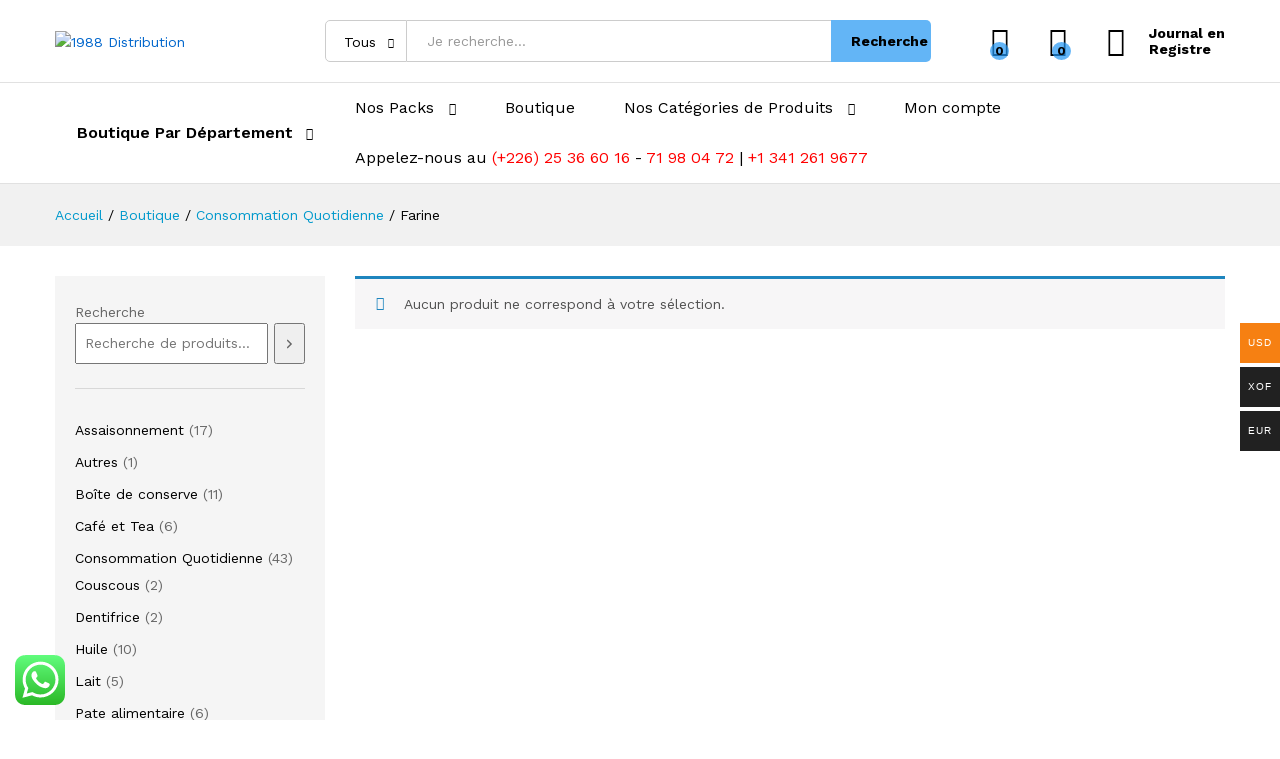

--- FILE ---
content_type: text/html; charset=UTF-8
request_url: https://1988distributions.shop/categorie-produit/farine/
body_size: 34755
content:
<!DOCTYPE html>
<html dir="ltr" lang="fr-FR"
	prefix="og: https://ogp.me/ns#" >
<head>
    <meta charset="UTF-8">
    <meta name="viewport" content="width=device-width, initial-scale=1">
    <link rel="pingback" href="https://1988distributions.shop/xmlrpc.php">

					<script>document.documentElement.className = document.documentElement.className + ' yes-js js_active js'</script>
				<title>Farine - 1988 Distribution</title>

		<!-- All in One SEO 4.1.10 -->
		<meta name="robots" content="max-image-preview:large" />
		<link rel="canonical" href="https://1988distributions.shop/categorie-produit/farine/" />
		<script type="application/ld+json" class="aioseo-schema">
			{"@context":"https:\/\/schema.org","@graph":[{"@type":"WebSite","@id":"https:\/\/1988distributions.shop\/#website","url":"https:\/\/1988distributions.shop\/","name":"1988 Distribution","inLanguage":"fr-FR","publisher":{"@id":"https:\/\/1988distributions.shop\/#organization"}},{"@type":"Organization","@id":"https:\/\/1988distributions.shop\/#organization","name":"1988 Distributions.com","url":"https:\/\/1988distributions.shop\/"},{"@type":"BreadcrumbList","@id":"https:\/\/1988distributions.shop\/categorie-produit\/farine\/#breadcrumblist","itemListElement":[{"@type":"ListItem","@id":"https:\/\/1988distributions.shop\/#listItem","position":1,"item":{"@type":"WebPage","@id":"https:\/\/1988distributions.shop\/","name":"Accueil","description":"Produits de qualit\u00e9 Meilleures s\u00e9lections des produits de consommation premi\u00e8re. Paiements s\u00e9curis\u00e9s Nous acceptons plusieurs m\u00e9thodes de paiements. Livraison Offerte Pour les commandes depuis le Burkina Faso Assistance 24\/24 Contactez-nous pour toute information Nos Produits Produits Am\u00e9ricains Produits Locaux Nos Packs Voir tous les produits en stock Entrer dans la boutique","url":"https:\/\/1988distributions.shop\/"},"nextItem":"https:\/\/1988distributions.shop\/categorie-produit\/consommation-quotidienne\/#listItem"},{"@type":"ListItem","@id":"https:\/\/1988distributions.shop\/categorie-produit\/consommation-quotidienne\/#listItem","position":2,"item":{"@type":"WebPage","@id":"https:\/\/1988distributions.shop\/categorie-produit\/consommation-quotidienne\/","name":"Consommation Quotidienne","url":"https:\/\/1988distributions.shop\/categorie-produit\/consommation-quotidienne\/"},"nextItem":"https:\/\/1988distributions.shop\/categorie-produit\/consommation-quotidienne\/farine\/#listItem","previousItem":"https:\/\/1988distributions.shop\/#listItem"},{"@type":"ListItem","@id":"https:\/\/1988distributions.shop\/categorie-produit\/consommation-quotidienne\/farine\/#listItem","position":3,"item":{"@type":"WebPage","@id":"https:\/\/1988distributions.shop\/categorie-produit\/consommation-quotidienne\/farine\/","name":"Farine","url":"https:\/\/1988distributions.shop\/categorie-produit\/consommation-quotidienne\/farine\/"},"previousItem":"https:\/\/1988distributions.shop\/categorie-produit\/consommation-quotidienne\/#listItem"}]},{"@type":"CollectionPage","@id":"https:\/\/1988distributions.shop\/categorie-produit\/farine\/#collectionpage","url":"https:\/\/1988distributions.shop\/categorie-produit\/farine\/","name":"Farine - 1988 Distribution","inLanguage":"fr-FR","isPartOf":{"@id":"https:\/\/1988distributions.shop\/#website"},"breadcrumb":{"@id":"https:\/\/1988distributions.shop\/categorie-produit\/farine\/#breadcrumblist"}}]}
		</script>
		<!-- All in One SEO -->

<link rel='dns-prefetch' href='//www.gstatic.com' />
<link rel='dns-prefetch' href='//ajax.googleapis.com' />
<link rel='dns-prefetch' href='//s.w.org' />
<link rel="alternate" type="application/rss+xml" title="1988 Distribution &raquo; Flux" href="https://1988distributions.shop/feed/" />
<link rel="alternate" type="application/rss+xml" title="1988 Distribution &raquo; Flux des commentaires" href="https://1988distributions.shop/comments/feed/" />
<link rel="alternate" type="application/rss+xml" title="Flux pour 1988 Distribution &raquo; Farine Catégorie" href="https://1988distributions.shop/categorie-produit/consommation-quotidienne/farine/feed/" />
		<!-- This site uses the Google Analytics by MonsterInsights plugin v8.10.0 - Using Analytics tracking - https://www.monsterinsights.com/ -->
		<!-- Remarque : MonsterInsights n’est actuellement pas configuré sur ce site. Le propriétaire doit authentifier son compte Google Analytics dans les réglages de MonsterInsights.  -->
					<!-- No UA code set -->
				<!-- / Google Analytics by MonsterInsights -->
		<script type="text/javascript">
window._wpemojiSettings = {"baseUrl":"https:\/\/s.w.org\/images\/core\/emoji\/13.1.0\/72x72\/","ext":".png","svgUrl":"https:\/\/s.w.org\/images\/core\/emoji\/13.1.0\/svg\/","svgExt":".svg","source":{"concatemoji":"https:\/\/1988distributions.shop\/wp-includes\/js\/wp-emoji-release.min.js?ver=5.9.12"}};
/*! This file is auto-generated */
!function(e,a,t){var n,r,o,i=a.createElement("canvas"),p=i.getContext&&i.getContext("2d");function s(e,t){var a=String.fromCharCode;p.clearRect(0,0,i.width,i.height),p.fillText(a.apply(this,e),0,0);e=i.toDataURL();return p.clearRect(0,0,i.width,i.height),p.fillText(a.apply(this,t),0,0),e===i.toDataURL()}function c(e){var t=a.createElement("script");t.src=e,t.defer=t.type="text/javascript",a.getElementsByTagName("head")[0].appendChild(t)}for(o=Array("flag","emoji"),t.supports={everything:!0,everythingExceptFlag:!0},r=0;r<o.length;r++)t.supports[o[r]]=function(e){if(!p||!p.fillText)return!1;switch(p.textBaseline="top",p.font="600 32px Arial",e){case"flag":return s([127987,65039,8205,9895,65039],[127987,65039,8203,9895,65039])?!1:!s([55356,56826,55356,56819],[55356,56826,8203,55356,56819])&&!s([55356,57332,56128,56423,56128,56418,56128,56421,56128,56430,56128,56423,56128,56447],[55356,57332,8203,56128,56423,8203,56128,56418,8203,56128,56421,8203,56128,56430,8203,56128,56423,8203,56128,56447]);case"emoji":return!s([10084,65039,8205,55357,56613],[10084,65039,8203,55357,56613])}return!1}(o[r]),t.supports.everything=t.supports.everything&&t.supports[o[r]],"flag"!==o[r]&&(t.supports.everythingExceptFlag=t.supports.everythingExceptFlag&&t.supports[o[r]]);t.supports.everythingExceptFlag=t.supports.everythingExceptFlag&&!t.supports.flag,t.DOMReady=!1,t.readyCallback=function(){t.DOMReady=!0},t.supports.everything||(n=function(){t.readyCallback()},a.addEventListener?(a.addEventListener("DOMContentLoaded",n,!1),e.addEventListener("load",n,!1)):(e.attachEvent("onload",n),a.attachEvent("onreadystatechange",function(){"complete"===a.readyState&&t.readyCallback()})),(n=t.source||{}).concatemoji?c(n.concatemoji):n.wpemoji&&n.twemoji&&(c(n.twemoji),c(n.wpemoji)))}(window,document,window._wpemojiSettings);
</script>
<style type="text/css">
img.wp-smiley,
img.emoji {
	display: inline !important;
	border: none !important;
	box-shadow: none !important;
	height: 1em !important;
	width: 1em !important;
	margin: 0 0.07em !important;
	vertical-align: -0.1em !important;
	background: none !important;
	padding: 0 !important;
}
</style>
	<link rel='stylesheet' id='litespeed-cache-dummy-css'  href='https://1988distributions.shop/wp-content/plugins/litespeed-cache/assets/css/litespeed-dummy.css?ver=5.9.12' type='text/css' media='all' />
<link rel='stylesheet' id='gtranslate-style-css'  href='https://1988distributions.shop/wp-content/plugins/gtranslate/gtranslate-style16.css?ver=5.9.12' type='text/css' media='all' />
<link rel='stylesheet' id='sgr_main-css'  href='https://1988distributions.shop/wp-content/plugins/simple-google-recaptcha/sgr.css?ver=1646681554' type='text/css' media='all' />
<link rel='stylesheet' id='linearicons-css'  href='https://1988distributions.shop/wp-content/plugins/martfury-addons/assets/css/linearicons.min.css?ver=1.0.0' type='text/css' media='all' />
<link rel='stylesheet' id='woocommerce-multi-currency-css'  href='https://1988distributions.shop/wp-content/plugins/woocommerce-multi-currency/css/woocommerce-multi-currency.min.css?ver=2.1.17' type='text/css' media='all' />
<style id='woocommerce-multi-currency-inline-css' type='text/css'>
.woocommerce-multi-currency .wmc-list-currencies .wmc-currency.wmc-active,.woocommerce-multi-currency .wmc-list-currencies .wmc-currency:hover {background: #f68012 !important;}
		.woocommerce-multi-currency .wmc-list-currencies .wmc-currency,.woocommerce-multi-currency .wmc-title, .woocommerce-multi-currency.wmc-price-switcher a {background: #212121 !important;}
		.woocommerce-multi-currency .wmc-title, .woocommerce-multi-currency .wmc-list-currencies .wmc-currency span,.woocommerce-multi-currency .wmc-list-currencies .wmc-currency a,.woocommerce-multi-currency.wmc-price-switcher a {color: #ffffff !important;}.woocommerce-multi-currency.wmc-shortcode .wmc-currency{background-color:#ffffff;color:#212121}.woocommerce-multi-currency.wmc-shortcode .wmc-current-currency{background-color:#ffffff;color:#212121}.woocommerce-multi-currency.wmc-shortcode.vertical-currency-symbols-circle .wmc-currency-wrapper:hover .wmc-sub-currency {animation: height_slide 200ms;}@keyframes height_slide {0% {height: 0;} 100% {height: 200%;} }
</style>
<link rel='stylesheet' id='sbi_styles-css'  href='https://1988distributions.shop/wp-content/plugins/instagram-feed/css/sbi-styles.min.css?ver=6.0.4' type='text/css' media='all' />
<link rel='stylesheet' id='wp-block-library-css'  href='https://1988distributions.shop/wp-includes/css/dist/block-library/style.min.css?ver=5.9.12' type='text/css' media='all' />
<style id='wp-block-library-inline-css' type='text/css'>
.has-text-align-justify{text-align:justify;}
</style>
<style id='wp-block-library-theme-inline-css' type='text/css'>
.wp-block-audio figcaption{color:#555;font-size:13px;text-align:center}.is-dark-theme .wp-block-audio figcaption{color:hsla(0,0%,100%,.65)}.wp-block-code>code{font-family:Menlo,Consolas,monaco,monospace;color:#1e1e1e;padding:.8em 1em;border:1px solid #ddd;border-radius:4px}.wp-block-embed figcaption{color:#555;font-size:13px;text-align:center}.is-dark-theme .wp-block-embed figcaption{color:hsla(0,0%,100%,.65)}.blocks-gallery-caption{color:#555;font-size:13px;text-align:center}.is-dark-theme .blocks-gallery-caption{color:hsla(0,0%,100%,.65)}.wp-block-image figcaption{color:#555;font-size:13px;text-align:center}.is-dark-theme .wp-block-image figcaption{color:hsla(0,0%,100%,.65)}.wp-block-pullquote{border-top:4px solid;border-bottom:4px solid;margin-bottom:1.75em;color:currentColor}.wp-block-pullquote__citation,.wp-block-pullquote cite,.wp-block-pullquote footer{color:currentColor;text-transform:uppercase;font-size:.8125em;font-style:normal}.wp-block-quote{border-left:.25em solid;margin:0 0 1.75em;padding-left:1em}.wp-block-quote cite,.wp-block-quote footer{color:currentColor;font-size:.8125em;position:relative;font-style:normal}.wp-block-quote.has-text-align-right{border-left:none;border-right:.25em solid;padding-left:0;padding-right:1em}.wp-block-quote.has-text-align-center{border:none;padding-left:0}.wp-block-quote.is-large,.wp-block-quote.is-style-large,.wp-block-quote.is-style-plain{border:none}.wp-block-search .wp-block-search__label{font-weight:700}.wp-block-group:where(.has-background){padding:1.25em 2.375em}.wp-block-separator{border:none;border-bottom:2px solid;margin-left:auto;margin-right:auto;opacity:.4}.wp-block-separator:not(.is-style-wide):not(.is-style-dots){width:100px}.wp-block-separator.has-background:not(.is-style-dots){border-bottom:none;height:1px}.wp-block-separator.has-background:not(.is-style-wide):not(.is-style-dots){height:2px}.wp-block-table thead{border-bottom:3px solid}.wp-block-table tfoot{border-top:3px solid}.wp-block-table td,.wp-block-table th{padding:.5em;border:1px solid;word-break:normal}.wp-block-table figcaption{color:#555;font-size:13px;text-align:center}.is-dark-theme .wp-block-table figcaption{color:hsla(0,0%,100%,.65)}.wp-block-video figcaption{color:#555;font-size:13px;text-align:center}.is-dark-theme .wp-block-video figcaption{color:hsla(0,0%,100%,.65)}.wp-block-template-part.has-background{padding:1.25em 2.375em;margin-top:0;margin-bottom:0}
</style>
<link rel='stylesheet' id='mediaelement-css'  href='https://1988distributions.shop/wp-includes/js/mediaelement/mediaelementplayer-legacy.min.css?ver=4.2.16' type='text/css' media='all' />
<link rel='stylesheet' id='wp-mediaelement-css'  href='https://1988distributions.shop/wp-includes/js/mediaelement/wp-mediaelement.min.css?ver=5.9.12' type='text/css' media='all' />
<link rel='stylesheet' id='wc-blocks-vendors-style-css'  href='https://1988distributions.shop/wp-content/plugins/woocommerce/packages/woocommerce-blocks/build/wc-blocks-vendors-style.css?ver=7.2.2' type='text/css' media='all' />
<link rel='stylesheet' id='wc-blocks-style-css'  href='https://1988distributions.shop/wp-content/plugins/woocommerce/packages/woocommerce-blocks/build/wc-blocks-style.css?ver=7.2.2' type='text/css' media='all' />
<link rel='stylesheet' id='jquery-selectBox-css'  href='https://1988distributions.shop/wp-content/plugins/yith-woocommerce-wishlist/assets/css/jquery.selectBox.css?ver=1.2.0' type='text/css' media='all' />
<link rel='stylesheet' id='yith-wcwl-font-awesome-css'  href='https://1988distributions.shop/wp-content/plugins/yith-woocommerce-wishlist/assets/css/font-awesome.css?ver=4.7.0' type='text/css' media='all' />
<link rel='stylesheet' id='woocommerce_prettyPhoto_css-css'  href='//1988distributions.shop/wp-content/plugins/woocommerce/assets/css/prettyPhoto.css?ver=3.1.6' type='text/css' media='all' />
<link rel='stylesheet' id='yith-wcwl-main-css'  href='https://1988distributions.shop/wp-content/plugins/yith-woocommerce-wishlist/assets/css/style.css?ver=3.3.0' type='text/css' media='all' />
<style id='yith-wcwl-main-inline-css' type='text/css'>
.yith-wcwl-share li a{color: #FFFFFF;}.yith-wcwl-share li a:hover{color: #FFFFFF;}.yith-wcwl-share a.facebook{background: #39599E; background-color: #39599E;}.yith-wcwl-share a.facebook:hover{background: #39599E; background-color: #39599E;}.yith-wcwl-share a.twitter{background: #45AFE2; background-color: #45AFE2;}.yith-wcwl-share a.twitter:hover{background: #39599E; background-color: #39599E;}.yith-wcwl-share a.pinterest{background: #AB2E31; background-color: #AB2E31;}.yith-wcwl-share a.pinterest:hover{background: #39599E; background-color: #39599E;}.yith-wcwl-share a.email{background: #FBB102; background-color: #FBB102;}.yith-wcwl-share a.email:hover{background: #39599E; background-color: #39599E;}.yith-wcwl-share a.whatsapp{background: #00A901; background-color: #00A901;}.yith-wcwl-share a.whatsapp:hover{background: #39599E; background-color: #39599E;}
</style>
<style id='global-styles-inline-css' type='text/css'>
body{--wp--preset--color--black: #000000;--wp--preset--color--cyan-bluish-gray: #abb8c3;--wp--preset--color--white: #ffffff;--wp--preset--color--pale-pink: #f78da7;--wp--preset--color--vivid-red: #cf2e2e;--wp--preset--color--luminous-vivid-orange: #ff6900;--wp--preset--color--luminous-vivid-amber: #fcb900;--wp--preset--color--light-green-cyan: #7bdcb5;--wp--preset--color--vivid-green-cyan: #00d084;--wp--preset--color--pale-cyan-blue: #8ed1fc;--wp--preset--color--vivid-cyan-blue: #0693e3;--wp--preset--color--vivid-purple: #9b51e0;--wp--preset--gradient--vivid-cyan-blue-to-vivid-purple: linear-gradient(135deg,rgba(6,147,227,1) 0%,rgb(155,81,224) 100%);--wp--preset--gradient--light-green-cyan-to-vivid-green-cyan: linear-gradient(135deg,rgb(122,220,180) 0%,rgb(0,208,130) 100%);--wp--preset--gradient--luminous-vivid-amber-to-luminous-vivid-orange: linear-gradient(135deg,rgba(252,185,0,1) 0%,rgba(255,105,0,1) 100%);--wp--preset--gradient--luminous-vivid-orange-to-vivid-red: linear-gradient(135deg,rgba(255,105,0,1) 0%,rgb(207,46,46) 100%);--wp--preset--gradient--very-light-gray-to-cyan-bluish-gray: linear-gradient(135deg,rgb(238,238,238) 0%,rgb(169,184,195) 100%);--wp--preset--gradient--cool-to-warm-spectrum: linear-gradient(135deg,rgb(74,234,220) 0%,rgb(151,120,209) 20%,rgb(207,42,186) 40%,rgb(238,44,130) 60%,rgb(251,105,98) 80%,rgb(254,248,76) 100%);--wp--preset--gradient--blush-light-purple: linear-gradient(135deg,rgb(255,206,236) 0%,rgb(152,150,240) 100%);--wp--preset--gradient--blush-bordeaux: linear-gradient(135deg,rgb(254,205,165) 0%,rgb(254,45,45) 50%,rgb(107,0,62) 100%);--wp--preset--gradient--luminous-dusk: linear-gradient(135deg,rgb(255,203,112) 0%,rgb(199,81,192) 50%,rgb(65,88,208) 100%);--wp--preset--gradient--pale-ocean: linear-gradient(135deg,rgb(255,245,203) 0%,rgb(182,227,212) 50%,rgb(51,167,181) 100%);--wp--preset--gradient--electric-grass: linear-gradient(135deg,rgb(202,248,128) 0%,rgb(113,206,126) 100%);--wp--preset--gradient--midnight: linear-gradient(135deg,rgb(2,3,129) 0%,rgb(40,116,252) 100%);--wp--preset--duotone--dark-grayscale: url('#wp-duotone-dark-grayscale');--wp--preset--duotone--grayscale: url('#wp-duotone-grayscale');--wp--preset--duotone--purple-yellow: url('#wp-duotone-purple-yellow');--wp--preset--duotone--blue-red: url('#wp-duotone-blue-red');--wp--preset--duotone--midnight: url('#wp-duotone-midnight');--wp--preset--duotone--magenta-yellow: url('#wp-duotone-magenta-yellow');--wp--preset--duotone--purple-green: url('#wp-duotone-purple-green');--wp--preset--duotone--blue-orange: url('#wp-duotone-blue-orange');--wp--preset--font-size--small: 13px;--wp--preset--font-size--medium: 20px;--wp--preset--font-size--large: 36px;--wp--preset--font-size--x-large: 42px;}.has-black-color{color: var(--wp--preset--color--black) !important;}.has-cyan-bluish-gray-color{color: var(--wp--preset--color--cyan-bluish-gray) !important;}.has-white-color{color: var(--wp--preset--color--white) !important;}.has-pale-pink-color{color: var(--wp--preset--color--pale-pink) !important;}.has-vivid-red-color{color: var(--wp--preset--color--vivid-red) !important;}.has-luminous-vivid-orange-color{color: var(--wp--preset--color--luminous-vivid-orange) !important;}.has-luminous-vivid-amber-color{color: var(--wp--preset--color--luminous-vivid-amber) !important;}.has-light-green-cyan-color{color: var(--wp--preset--color--light-green-cyan) !important;}.has-vivid-green-cyan-color{color: var(--wp--preset--color--vivid-green-cyan) !important;}.has-pale-cyan-blue-color{color: var(--wp--preset--color--pale-cyan-blue) !important;}.has-vivid-cyan-blue-color{color: var(--wp--preset--color--vivid-cyan-blue) !important;}.has-vivid-purple-color{color: var(--wp--preset--color--vivid-purple) !important;}.has-black-background-color{background-color: var(--wp--preset--color--black) !important;}.has-cyan-bluish-gray-background-color{background-color: var(--wp--preset--color--cyan-bluish-gray) !important;}.has-white-background-color{background-color: var(--wp--preset--color--white) !important;}.has-pale-pink-background-color{background-color: var(--wp--preset--color--pale-pink) !important;}.has-vivid-red-background-color{background-color: var(--wp--preset--color--vivid-red) !important;}.has-luminous-vivid-orange-background-color{background-color: var(--wp--preset--color--luminous-vivid-orange) !important;}.has-luminous-vivid-amber-background-color{background-color: var(--wp--preset--color--luminous-vivid-amber) !important;}.has-light-green-cyan-background-color{background-color: var(--wp--preset--color--light-green-cyan) !important;}.has-vivid-green-cyan-background-color{background-color: var(--wp--preset--color--vivid-green-cyan) !important;}.has-pale-cyan-blue-background-color{background-color: var(--wp--preset--color--pale-cyan-blue) !important;}.has-vivid-cyan-blue-background-color{background-color: var(--wp--preset--color--vivid-cyan-blue) !important;}.has-vivid-purple-background-color{background-color: var(--wp--preset--color--vivid-purple) !important;}.has-black-border-color{border-color: var(--wp--preset--color--black) !important;}.has-cyan-bluish-gray-border-color{border-color: var(--wp--preset--color--cyan-bluish-gray) !important;}.has-white-border-color{border-color: var(--wp--preset--color--white) !important;}.has-pale-pink-border-color{border-color: var(--wp--preset--color--pale-pink) !important;}.has-vivid-red-border-color{border-color: var(--wp--preset--color--vivid-red) !important;}.has-luminous-vivid-orange-border-color{border-color: var(--wp--preset--color--luminous-vivid-orange) !important;}.has-luminous-vivid-amber-border-color{border-color: var(--wp--preset--color--luminous-vivid-amber) !important;}.has-light-green-cyan-border-color{border-color: var(--wp--preset--color--light-green-cyan) !important;}.has-vivid-green-cyan-border-color{border-color: var(--wp--preset--color--vivid-green-cyan) !important;}.has-pale-cyan-blue-border-color{border-color: var(--wp--preset--color--pale-cyan-blue) !important;}.has-vivid-cyan-blue-border-color{border-color: var(--wp--preset--color--vivid-cyan-blue) !important;}.has-vivid-purple-border-color{border-color: var(--wp--preset--color--vivid-purple) !important;}.has-vivid-cyan-blue-to-vivid-purple-gradient-background{background: var(--wp--preset--gradient--vivid-cyan-blue-to-vivid-purple) !important;}.has-light-green-cyan-to-vivid-green-cyan-gradient-background{background: var(--wp--preset--gradient--light-green-cyan-to-vivid-green-cyan) !important;}.has-luminous-vivid-amber-to-luminous-vivid-orange-gradient-background{background: var(--wp--preset--gradient--luminous-vivid-amber-to-luminous-vivid-orange) !important;}.has-luminous-vivid-orange-to-vivid-red-gradient-background{background: var(--wp--preset--gradient--luminous-vivid-orange-to-vivid-red) !important;}.has-very-light-gray-to-cyan-bluish-gray-gradient-background{background: var(--wp--preset--gradient--very-light-gray-to-cyan-bluish-gray) !important;}.has-cool-to-warm-spectrum-gradient-background{background: var(--wp--preset--gradient--cool-to-warm-spectrum) !important;}.has-blush-light-purple-gradient-background{background: var(--wp--preset--gradient--blush-light-purple) !important;}.has-blush-bordeaux-gradient-background{background: var(--wp--preset--gradient--blush-bordeaux) !important;}.has-luminous-dusk-gradient-background{background: var(--wp--preset--gradient--luminous-dusk) !important;}.has-pale-ocean-gradient-background{background: var(--wp--preset--gradient--pale-ocean) !important;}.has-electric-grass-gradient-background{background: var(--wp--preset--gradient--electric-grass) !important;}.has-midnight-gradient-background{background: var(--wp--preset--gradient--midnight) !important;}.has-small-font-size{font-size: var(--wp--preset--font-size--small) !important;}.has-medium-font-size{font-size: var(--wp--preset--font-size--medium) !important;}.has-large-font-size{font-size: var(--wp--preset--font-size--large) !important;}.has-x-large-font-size{font-size: var(--wp--preset--font-size--x-large) !important;}
</style>
<link rel='stylesheet' id='extendify-sdk-utility-classes-css'  href='https://1988distributions.shop/wp-content/plugins/redux-framework/redux-core/extendify-sdk/public/build/extendify-utilities.css?ver=13.4' type='text/css' media='all' />
<link rel='stylesheet' id='contact-form-7-css'  href='https://1988distributions.shop/wp-content/plugins/contact-form-7/includes/css/styles.css?ver=5.5.6' type='text/css' media='all' />
<link rel='stylesheet' id='idehweb-lwp-css'  href='https://1988distributions.shop/wp-content/plugins/login-with-phone-number/styles/login-with-phonenumber.css?ver=5.9.12' type='text/css' media='all' />
<link rel='stylesheet' id='wad-css'  href='https://1988distributions.shop/wp-content/plugins/woocommerce-all-discounts/public/css/wad-public.css?ver=4.5.0' type='text/css' media='all' />
<link rel='stylesheet' id='wad-tooltip-css'  href='https://1988distributions.shop/wp-content/plugins/woocommerce-all-discounts/public/css/tooltip.min.css?ver=4.5.0' type='text/css' media='all' />
<link rel='stylesheet' id='jquery-ui-style-css'  href='//ajax.googleapis.com/ajax/libs/jqueryui/1.9.0/themes/base/jquery-ui.css?ver=5.9.12' type='text/css' media='all' />
<link rel='stylesheet' id='wcj-timepicker-style-css'  href='https://1988distributions.shop/wp-content/plugins/woocommerce-jetpack/includes/lib/timepicker/jquery.timepicker.min.css?ver=5.4.9-dev' type='text/css' media='all' />
<link rel='stylesheet' id='woof-css'  href='https://1988distributions.shop/wp-content/plugins/woocommerce-products-filter/css/front.css?ver=5.9.12' type='text/css' media='all' />
<link rel='stylesheet' id='chosen-drop-down-css'  href='https://1988distributions.shop/wp-content/plugins/woocommerce-products-filter/js/chosen/chosen.min.css?ver=5.9.12' type='text/css' media='all' />
<link rel='stylesheet' id='woocommerce-general-css'  href='https://1988distributions.shop/wp-content/plugins/woocommerce/assets/css/woocommerce.css?ver=6.4.1' type='text/css' media='all' />
<style id='woocommerce-inline-inline-css' type='text/css'>
.woocommerce form .form-row .required { visibility: visible; }
</style>
<link rel='stylesheet' id='hfe-style-css'  href='https://1988distributions.shop/wp-content/plugins/header-footer-elementor/assets/css/header-footer-elementor.css?ver=1.6.10' type='text/css' media='all' />
<link rel='stylesheet' id='elementor-icons-css'  href='https://1988distributions.shop/wp-content/plugins/elementor/assets/lib/eicons/css/elementor-icons.min.css?ver=5.15.0' type='text/css' media='all' />
<link rel='stylesheet' id='elementor-frontend-css'  href='https://1988distributions.shop/wp-content/plugins/elementor/assets/css/frontend.min.css?ver=3.6.4' type='text/css' media='all' />
<link rel='stylesheet' id='elementor-post-4849-css'  href='https://1988distributions.shop/wp-content/uploads/elementor/css/post-4849.css?ver=1650948190' type='text/css' media='all' />
<link rel='stylesheet' id='elementor-pro-css'  href='https://1988distributions.shop/wp-content/plugins/elementor-pro/assets/css/frontend.min.css?ver=3.0.6' type='text/css' media='all' />
<link rel='stylesheet' id='elementor-global-css'  href='https://1988distributions.shop/wp-content/uploads/elementor/css/global.css?ver=1650948190' type='text/css' media='all' />
<link rel='stylesheet' id='wc-gateway-ppec-frontend-css'  href='https://1988distributions.shop/wp-content/plugins/woocommerce-gateway-paypal-express-checkout/assets/css/wc-gateway-ppec-frontend.css?ver=2.1.3' type='text/css' media='all' />
<link rel='stylesheet' id='martfury-fonts-css'  href='https://fonts.googleapis.com/css?family=Work+Sans%3A300%2C400%2C500%2C600%2C700%7CLibre+Baskerville%3A400%2C700&#038;subset=latin%2Clatin-ext&#038;ver=20170801' type='text/css' media='all' />
<link rel='stylesheet' id='ionicons-css'  href='https://1988distributions.shop/wp-content/themes/martfury/css/ionicons.min.css?ver=2.0.0' type='text/css' media='all' />
<link rel='stylesheet' id='eleganticons-css'  href='https://1988distributions.shop/wp-content/themes/martfury/css/eleganticons.min.css?ver=1.0.0' type='text/css' media='all' />
<link rel='stylesheet' id='font-awesome-css'  href='https://1988distributions.shop/wp-content/plugins/elementor/assets/lib/font-awesome/css/font-awesome.min.css?ver=4.7.0' type='text/css' media='all' />
<style id='font-awesome-inline-css' type='text/css'>
[data-font="FontAwesome"]:before {font-family: 'FontAwesome' !important;content: attr(data-icon) !important;speak: none !important;font-weight: normal !important;font-variant: normal !important;text-transform: none !important;line-height: 1 !important;font-style: normal !important;-webkit-font-smoothing: antialiased !important;-moz-osx-font-smoothing: grayscale !important;}
</style>
<link rel='stylesheet' id='bootstrap-css'  href='https://1988distributions.shop/wp-content/themes/martfury/css/bootstrap.min.css?ver=3.3.7' type='text/css' media='all' />
<link rel='stylesheet' id='martfury-css'  href='https://1988distributions.shop/wp-content/themes/martfury/style.css?ver=20201224' type='text/css' media='all' />
<link rel='stylesheet' id='woo-variation-swatches-css'  href='https://1988distributions.shop/wp-content/plugins/woo-variation-swatches/assets/css/frontend.min.css?ver=1.1.19' type='text/css' media='all' />
<style id='woo-variation-swatches-inline-css' type='text/css'>
.variable-item:not(.radio-variable-item) { width : 30px; height : 30px; } .wvs-style-squared .button-variable-item { min-width : 30px; } .button-variable-item span { font-size : 16px; }
</style>
<link rel='stylesheet' id='woo-variation-swatches-theme-override-css'  href='https://1988distributions.shop/wp-content/plugins/woo-variation-swatches/assets/css/wvs-theme-override.min.css?ver=1.1.19' type='text/css' media='all' />
<link rel='stylesheet' id='woo-variation-swatches-tooltip-css'  href='https://1988distributions.shop/wp-content/plugins/woo-variation-swatches/assets/css/frontend-tooltip.min.css?ver=1.1.19' type='text/css' media='all' />
<link rel='stylesheet' id='wcfm_fa_icon_css-css'  href='https://1988distributions.shop/wp-content/plugins/wc-frontend-manager/assets/fonts/font-awesome/css/wcfmicon.min.css?ver=6.6.1' type='text/css' media='all' />
<link rel='stylesheet' id='wcfm_core_css-css'  href='https://1988distributions.shop/wp-content/plugins/wc-frontend-manager/assets/css/min/wcfm-style-core.css?ver=6.6.1' type='text/css' media='all' />
<link rel='stylesheet' id='google-fonts-1-css'  href='https://fonts.googleapis.com/css?family=Roboto%3A100%2C100italic%2C200%2C200italic%2C300%2C300italic%2C400%2C400italic%2C500%2C500italic%2C600%2C600italic%2C700%2C700italic%2C800%2C800italic%2C900%2C900italic%7CRoboto+Slab%3A100%2C100italic%2C200%2C200italic%2C300%2C300italic%2C400%2C400italic%2C500%2C500italic%2C600%2C600italic%2C700%2C700italic%2C800%2C800italic%2C900%2C900italic&#038;display=auto&#038;ver=5.9.12' type='text/css' media='all' />
<link rel='stylesheet' id='jetpack_css-css'  href='https://1988distributions.shop/wp-content/plugins/jetpack/css/jetpack.css?ver=10.2.3' type='text/css' media='all' />
<script type="text/template" id="tmpl-variation-template">
	<div class="woocommerce-variation-description">{{{ data.variation.variation_description }}}</div>
	<div class="woocommerce-variation-price">{{{ data.variation.price_html }}}</div>
	<div class="woocommerce-variation-availability">{{{ data.variation.availability_html }}}</div>
</script>
<script type="text/template" id="tmpl-unavailable-variation-template">
	<p>Désolé, ce produit n&rsquo;est pas disponible. Veuillez choisir une combinaison différente.</p>
</script>
<script type='text/javascript' src='https://1988distributions.shop/wp-includes/js/jquery/jquery.min.js?ver=3.6.0' id='jquery-core-js'></script>
<script type='text/javascript' src='https://1988distributions.shop/wp-includes/js/jquery/jquery-migrate.min.js?ver=3.3.2' id='jquery-migrate-js'></script>
<script type='text/javascript' id='sgr_main-js-extra'>
/* <![CDATA[ */
var sgr_main = {"sgr_site_key":"6LfcX9QeAAAAABkiipJDG0IGJSdeFgyXSPslPLxR"};
/* ]]> */
</script>
<script type='text/javascript' src='https://1988distributions.shop/wp-content/plugins/simple-google-recaptcha/sgr.js?ver=1646681554' id='sgr_main-js'></script>
<script type='text/javascript' id='woocommerce-multi-currency-js-extra'>
/* <![CDATA[ */
var wooMultiCurrencyParams = {"enableCacheCompatible":"0","ajaxUrl":"https:\/\/1988distributions.shop\/wp-admin\/admin-ajax.php","switchByJS":"1"};
/* ]]> */
</script>
<script type='text/javascript' src='https://1988distributions.shop/wp-content/plugins/woocommerce-multi-currency/js/woocommerce-multi-currency.min.js?ver=2.1.17' id='woocommerce-multi-currency-js'></script>
<script type='text/javascript' src='https://1988distributions.shop/wp-content/plugins/login-with-phone-number/scripts/jquery.validate.js?ver=5.9.12' id='idehweb-lwp-validate-script-js'></script>
<script type='text/javascript' id='idehweb-lwp-js-extra'>
/* <![CDATA[ */
var idehweb_lwp = {"ajaxurl":"https:\/\/1988distributions.shop\/wp-admin\/admin-ajax.php","redirecturl":"https:\/\/www.1988distributions.shop\/boutique","UserId":"0","loadingmessage":"please wait...","timer":"1","timer_count":"60","firebase_api":"AIzaSyBQvclDuVae7tIbPRwfbVwjCSdIwoPnQ80"};
/* ]]> */
</script>
<script type='text/javascript' src='https://1988distributions.shop/wp-content/plugins/login-with-phone-number/scripts/login-with-phonenumber.js?ver=5.9.12' id='idehweb-lwp-js'></script>
<script type='text/javascript' id='idehweb-lwp-js-after'>
const firebaseConfig = {
  apiKey: "AIzaSyBQvclDuVae7tIbPRwfbVwjCSdIwoPnQ80",
  authDomain: "login1988distributions.firebaseapp.com",
  projectId: "login1988distributions",
  storageBucket: "login1988distributions.appspot.com",
  messagingSenderId: "343457414353",
  appId: "1:343457414353:web:5b2c1340e3e896e1aa19f0"
};
</script>
<script type='text/javascript' src='https://1988distributions.shop/wp-content/plugins/login-with-phone-number/scripts/firebase-sender.js?ver=5.9.12' id='lwp-firebase-sender-js'></script>
<script type='text/javascript' src='https://1988distributions.shop/wp-content/plugins/woocommerce-all-discounts/public/js/wad-public.js?ver=4.5.0' id='wad-js'></script>
<script type='text/javascript' src='https://1988distributions.shop/wp-content/plugins/woocommerce-all-discounts/public/js/tooltip.min.js?ver=4.5.0' id='wad-tooltip-js'></script>
<!--[if lt IE 9]>
<script type='text/javascript' src='https://1988distributions.shop/wp-content/themes/martfury/js/plugins/html5shiv.min.js?ver=3.7.2' id='html5shiv-js'></script>
<![endif]-->
<!--[if lt IE 9]>
<script type='text/javascript' src='https://1988distributions.shop/wp-content/themes/martfury/js/plugins/respond.min.js?ver=1.4.2' id='respond-js'></script>
<![endif]-->
<script type='text/javascript' src='https://1988distributions.shop/wp-content/themes/martfury/js/plugins/waypoints.min.js?ver=2.0.2' id='waypoints-js'></script>
<script type='text/javascript' id='woocommerce-multi-currency-switcher-js-extra'>
/* <![CDATA[ */
var _woocommerce_multi_currency_params = {"use_session":"0","do_not_reload_page":"","ajax_url":"https:\/\/1988distributions.shop\/wp-admin\/admin-ajax.php"};
/* ]]> */
</script>
<script type='text/javascript' src='https://1988distributions.shop/wp-content/plugins/woocommerce-multi-currency/js/woocommerce-multi-currency-switcher.js?ver=2.1.17' id='woocommerce-multi-currency-switcher-js'></script>
<link rel="https://api.w.org/" href="https://1988distributions.shop/wp-json/" /><link rel="alternate" type="application/json" href="https://1988distributions.shop/wp-json/wp/v2/product_cat/212" /><link rel="EditURI" type="application/rsd+xml" title="RSD" href="https://1988distributions.shop/xmlrpc.php?rsd" />
<link rel="wlwmanifest" type="application/wlwmanifest+xml" href="https://1988distributions.shop/wp-includes/wlwmanifest.xml" /> 
<meta name="generator" content="WordPress 5.9.12" />
<meta name="generator" content="WooCommerce 6.4.1" />
<meta name="framework" content="Redux 4.3.5" />
                    <style type="text/css"> .submit_button { background-color: #f46f20 !important; border-color: #ea6f20 !important; color: #ffffff !important;border-radius: inherit !important;border-width: inherit !important; }
        .secondaryccolor { background-color: #ffffff !important; border-color: #009b9a !important; color: #ffffff !important;border-radius: inherit !important;border-width: inherit !important; }
        .the_lwp_input { background-color: #f2f2f2 !important; border-color: #0d0d0d !important; color: #000000 !important;border-radius: inherit !important;border-width: inherit !important; }
        .the_lwp_input::placeholder{ color: #9a9898 !important; }
        .lwp_forms_login form.ajax-auth{ background-color: #0e78be !important; }
        .lwp_labels{ color: #ffffff !important;font-size: 16px !important; }
        .lh1{ color: #ffffff !important;font-size: 26px !important; }
        </style>
            	<noscript><style>.woocommerce-product-gallery{ opacity: 1 !important; }</style></noscript>
	<meta name="generator" content="Powered by WPBakery Page Builder - drag and drop page builder for WordPress."/>
<meta name="generator" content="Powered by Slider Revolution 6.5.9 - responsive, Mobile-Friendly Slider Plugin for WordPress with comfortable drag and drop interface." />
<script type="text/javascript">function setREVStartSize(e){
			//window.requestAnimationFrame(function() {				 
				window.RSIW = window.RSIW===undefined ? window.innerWidth : window.RSIW;	
				window.RSIH = window.RSIH===undefined ? window.innerHeight : window.RSIH;	
				try {								
					var pw = document.getElementById(e.c).parentNode.offsetWidth,
						newh;
					pw = pw===0 || isNaN(pw) ? window.RSIW : pw;
					e.tabw = e.tabw===undefined ? 0 : parseInt(e.tabw);
					e.thumbw = e.thumbw===undefined ? 0 : parseInt(e.thumbw);
					e.tabh = e.tabh===undefined ? 0 : parseInt(e.tabh);
					e.thumbh = e.thumbh===undefined ? 0 : parseInt(e.thumbh);
					e.tabhide = e.tabhide===undefined ? 0 : parseInt(e.tabhide);
					e.thumbhide = e.thumbhide===undefined ? 0 : parseInt(e.thumbhide);
					e.mh = e.mh===undefined || e.mh=="" || e.mh==="auto" ? 0 : parseInt(e.mh,0);		
					if(e.layout==="fullscreen" || e.l==="fullscreen") 						
						newh = Math.max(e.mh,window.RSIH);					
					else{					
						e.gw = Array.isArray(e.gw) ? e.gw : [e.gw];
						for (var i in e.rl) if (e.gw[i]===undefined || e.gw[i]===0) e.gw[i] = e.gw[i-1];					
						e.gh = e.el===undefined || e.el==="" || (Array.isArray(e.el) && e.el.length==0)? e.gh : e.el;
						e.gh = Array.isArray(e.gh) ? e.gh : [e.gh];
						for (var i in e.rl) if (e.gh[i]===undefined || e.gh[i]===0) e.gh[i] = e.gh[i-1];
											
						var nl = new Array(e.rl.length),
							ix = 0,						
							sl;					
						e.tabw = e.tabhide>=pw ? 0 : e.tabw;
						e.thumbw = e.thumbhide>=pw ? 0 : e.thumbw;
						e.tabh = e.tabhide>=pw ? 0 : e.tabh;
						e.thumbh = e.thumbhide>=pw ? 0 : e.thumbh;					
						for (var i in e.rl) nl[i] = e.rl[i]<window.RSIW ? 0 : e.rl[i];
						sl = nl[0];									
						for (var i in nl) if (sl>nl[i] && nl[i]>0) { sl = nl[i]; ix=i;}															
						var m = pw>(e.gw[ix]+e.tabw+e.thumbw) ? 1 : (pw-(e.tabw+e.thumbw)) / (e.gw[ix]);					
						newh =  (e.gh[ix] * m) + (e.tabh + e.thumbh);
					}
					var el = document.getElementById(e.c);
					if (el!==null && el) el.style.height = newh+"px";					
					el = document.getElementById(e.c+"_wrapper");
					if (el!==null && el) {
						el.style.height = newh+"px";
						el.style.display = "block";
					}
				} catch(e){
					console.log("Failure at Presize of Slider:" + e)
				}					   
			//});
		  };</script>
        <script type="text/javascript">
            var woof_is_permalink =1;

            var woof_shop_page = "";
        
            var woof_really_curr_tax = {};
            var woof_current_page_link = location.protocol + '//' + location.host + location.pathname;
            //***lets remove pagination from woof_current_page_link
            woof_current_page_link = woof_current_page_link.replace(/\page\/[0-9]+/, "");
                    var woof_link = 'https://1988distributions.shop/wp-content/plugins/woocommerce-products-filter/';

                                woof_really_curr_tax = {term_id:212, taxonomy: "product_cat"};
                            </script>

                <script>

            var woof_ajaxurl = "https://1988distributions.shop/wp-admin/admin-ajax.php";

            var woof_lang = {
                'orderby': "orderby",
                'date': "date",
                'perpage': "per page",
                'pricerange': "price range",
                'menu_order': "menu order",
                'popularity': "popularity",
                'rating': "rating",
                'price': "price low to high",
                'price-desc': "price high to low"
            };

            if (typeof woof_lang_custom == 'undefined') {
                var woof_lang_custom = {};/*!!important*/
            }

            //***

            var woof_is_mobile = 0;
        


            var woof_show_price_search_button = 0;
            var woof_show_price_search_type = 0;
        
            var woof_show_price_search_type = 0;

            var swoof_search_slug = "swoof";

        
            var icheck_skin = {};
                        icheck_skin = 'none';
        
            var is_woof_use_chosen =1;

        

            var woof_current_values = '[]';
            //+++
            var woof_lang_loading = "Loading ...";

        
            var woof_lang_show_products_filter = "show products filter";
            var woof_lang_hide_products_filter = "hide products filter";
            var woof_lang_pricerange = "price range";

            //+++

            var woof_use_beauty_scroll =0;
            //+++
            var woof_autosubmit =1;
            var woof_ajaxurl = "https://1988distributions.shop/wp-admin/admin-ajax.php";
            /*var woof_submit_link = "";*/
            var woof_is_ajax = 0;
            var woof_ajax_redraw = 0;
            var woof_ajax_page_num =1;
            var woof_ajax_first_done = false;
            var woof_checkboxes_slide_flag = true;


            //toggles
            var woof_toggle_type = "text";

            var woof_toggle_closed_text = "-";
            var woof_toggle_opened_text = "+";

            var woof_toggle_closed_image = "https://1988distributions.shop/wp-content/plugins/woocommerce-products-filter/img/plus3.png";
            var woof_toggle_opened_image = "https://1988distributions.shop/wp-content/plugins/woocommerce-products-filter/img/minus3.png";


            //indexes which can be displayed in red buttons panel
                    var woof_accept_array = ["min_price", "orderby", "perpage", ,"product_visibility","product_cat","product_tag","pa_color","pa_hard-drive","pa_pcs","pa_price","pa_processor-model","pa_ram","pa_resolution","pa_screen-size","pa_size","pa_sound-stype","pa_weight","pa_wireless","fb_product_set","product_brand"];

        


            //***
            //for extensions

            var woof_ext_init_functions = null;
        

        
            var woof_overlay_skin = "default";

            jQuery(function () {
                try
                {
                    woof_current_values = jQuery.parseJSON(woof_current_values);
                } catch (e)
                {
                    woof_current_values = null;
                }
                if (woof_current_values == null || woof_current_values.length == 0) {
                    woof_current_values = {};
                }

            });

            function woof_js_after_ajax_done() {
                jQuery(document).trigger('woof_ajax_done');
                    }
        </script>
        
                <style type="text/css">
        
        


        



                        .woof_edit_view{
                    display: none;
                }
        
        </style>
        

        <noscript><style> .wpb_animate_when_almost_visible { opacity: 1; }</style></noscript>
</head>

<body class="archive tax-product_cat term-farine term-212 wp-embed-responsive theme-martfury woocommerce woocommerce-page woocommerce-no-js ehf-template-martfury ehf-stylesheet-martfury woo-variation-swatches wvs-theme-martfury wvs-theme-child-martfury wvs-style-squared wvs-attr-behavior-blur wvs-tooltip wvs-css wvs-show-label group-blog header-layout-1 mf-catalog-page sidebar-content mf-catalog-layout-10 shop-view-grid catalog-filter-mobile navigation-type-numbers elementor-columns-no-space wpb-js-composer js-comp-ver-6.8.0 vc_responsive elementor-default elementor-kit-4849 elementor-no-row">
<svg xmlns="http://www.w3.org/2000/svg" viewBox="0 0 0 0" width="0" height="0" focusable="false" role="none" style="visibility: hidden; position: absolute; left: -9999px; overflow: hidden;" ><defs><filter id="wp-duotone-dark-grayscale"><feColorMatrix color-interpolation-filters="sRGB" type="matrix" values=" .299 .587 .114 0 0 .299 .587 .114 0 0 .299 .587 .114 0 0 .299 .587 .114 0 0 " /><feComponentTransfer color-interpolation-filters="sRGB" ><feFuncR type="table" tableValues="0 0.49803921568627" /><feFuncG type="table" tableValues="0 0.49803921568627" /><feFuncB type="table" tableValues="0 0.49803921568627" /><feFuncA type="table" tableValues="1 1" /></feComponentTransfer><feComposite in2="SourceGraphic" operator="in" /></filter></defs></svg><svg xmlns="http://www.w3.org/2000/svg" viewBox="0 0 0 0" width="0" height="0" focusable="false" role="none" style="visibility: hidden; position: absolute; left: -9999px; overflow: hidden;" ><defs><filter id="wp-duotone-grayscale"><feColorMatrix color-interpolation-filters="sRGB" type="matrix" values=" .299 .587 .114 0 0 .299 .587 .114 0 0 .299 .587 .114 0 0 .299 .587 .114 0 0 " /><feComponentTransfer color-interpolation-filters="sRGB" ><feFuncR type="table" tableValues="0 1" /><feFuncG type="table" tableValues="0 1" /><feFuncB type="table" tableValues="0 1" /><feFuncA type="table" tableValues="1 1" /></feComponentTransfer><feComposite in2="SourceGraphic" operator="in" /></filter></defs></svg><svg xmlns="http://www.w3.org/2000/svg" viewBox="0 0 0 0" width="0" height="0" focusable="false" role="none" style="visibility: hidden; position: absolute; left: -9999px; overflow: hidden;" ><defs><filter id="wp-duotone-purple-yellow"><feColorMatrix color-interpolation-filters="sRGB" type="matrix" values=" .299 .587 .114 0 0 .299 .587 .114 0 0 .299 .587 .114 0 0 .299 .587 .114 0 0 " /><feComponentTransfer color-interpolation-filters="sRGB" ><feFuncR type="table" tableValues="0.54901960784314 0.98823529411765" /><feFuncG type="table" tableValues="0 1" /><feFuncB type="table" tableValues="0.71764705882353 0.25490196078431" /><feFuncA type="table" tableValues="1 1" /></feComponentTransfer><feComposite in2="SourceGraphic" operator="in" /></filter></defs></svg><svg xmlns="http://www.w3.org/2000/svg" viewBox="0 0 0 0" width="0" height="0" focusable="false" role="none" style="visibility: hidden; position: absolute; left: -9999px; overflow: hidden;" ><defs><filter id="wp-duotone-blue-red"><feColorMatrix color-interpolation-filters="sRGB" type="matrix" values=" .299 .587 .114 0 0 .299 .587 .114 0 0 .299 .587 .114 0 0 .299 .587 .114 0 0 " /><feComponentTransfer color-interpolation-filters="sRGB" ><feFuncR type="table" tableValues="0 1" /><feFuncG type="table" tableValues="0 0.27843137254902" /><feFuncB type="table" tableValues="0.5921568627451 0.27843137254902" /><feFuncA type="table" tableValues="1 1" /></feComponentTransfer><feComposite in2="SourceGraphic" operator="in" /></filter></defs></svg><svg xmlns="http://www.w3.org/2000/svg" viewBox="0 0 0 0" width="0" height="0" focusable="false" role="none" style="visibility: hidden; position: absolute; left: -9999px; overflow: hidden;" ><defs><filter id="wp-duotone-midnight"><feColorMatrix color-interpolation-filters="sRGB" type="matrix" values=" .299 .587 .114 0 0 .299 .587 .114 0 0 .299 .587 .114 0 0 .299 .587 .114 0 0 " /><feComponentTransfer color-interpolation-filters="sRGB" ><feFuncR type="table" tableValues="0 0" /><feFuncG type="table" tableValues="0 0.64705882352941" /><feFuncB type="table" tableValues="0 1" /><feFuncA type="table" tableValues="1 1" /></feComponentTransfer><feComposite in2="SourceGraphic" operator="in" /></filter></defs></svg><svg xmlns="http://www.w3.org/2000/svg" viewBox="0 0 0 0" width="0" height="0" focusable="false" role="none" style="visibility: hidden; position: absolute; left: -9999px; overflow: hidden;" ><defs><filter id="wp-duotone-magenta-yellow"><feColorMatrix color-interpolation-filters="sRGB" type="matrix" values=" .299 .587 .114 0 0 .299 .587 .114 0 0 .299 .587 .114 0 0 .299 .587 .114 0 0 " /><feComponentTransfer color-interpolation-filters="sRGB" ><feFuncR type="table" tableValues="0.78039215686275 1" /><feFuncG type="table" tableValues="0 0.94901960784314" /><feFuncB type="table" tableValues="0.35294117647059 0.47058823529412" /><feFuncA type="table" tableValues="1 1" /></feComponentTransfer><feComposite in2="SourceGraphic" operator="in" /></filter></defs></svg><svg xmlns="http://www.w3.org/2000/svg" viewBox="0 0 0 0" width="0" height="0" focusable="false" role="none" style="visibility: hidden; position: absolute; left: -9999px; overflow: hidden;" ><defs><filter id="wp-duotone-purple-green"><feColorMatrix color-interpolation-filters="sRGB" type="matrix" values=" .299 .587 .114 0 0 .299 .587 .114 0 0 .299 .587 .114 0 0 .299 .587 .114 0 0 " /><feComponentTransfer color-interpolation-filters="sRGB" ><feFuncR type="table" tableValues="0.65098039215686 0.40392156862745" /><feFuncG type="table" tableValues="0 1" /><feFuncB type="table" tableValues="0.44705882352941 0.4" /><feFuncA type="table" tableValues="1 1" /></feComponentTransfer><feComposite in2="SourceGraphic" operator="in" /></filter></defs></svg><svg xmlns="http://www.w3.org/2000/svg" viewBox="0 0 0 0" width="0" height="0" focusable="false" role="none" style="visibility: hidden; position: absolute; left: -9999px; overflow: hidden;" ><defs><filter id="wp-duotone-blue-orange"><feColorMatrix color-interpolation-filters="sRGB" type="matrix" values=" .299 .587 .114 0 0 .299 .587 .114 0 0 .299 .587 .114 0 0 .299 .587 .114 0 0 " /><feComponentTransfer color-interpolation-filters="sRGB" ><feFuncR type="table" tableValues="0.098039215686275 1" /><feFuncG type="table" tableValues="0 0.66274509803922" /><feFuncB type="table" tableValues="0.84705882352941 0.41960784313725" /><feFuncA type="table" tableValues="1 1" /></feComponentTransfer><feComposite in2="SourceGraphic" operator="in" /></filter></defs></svg>
<div id="page" class="hfeed site">
			        <header id="site-header" class="site-header header-department-bot">
			
<div class="header-main">
    <div class="container">
        <div class="row header-row">
            <div class="header-logo col-lg-3 col-md-3 col-sm-6 col-xs-6">
                <div class="d-logo">
					    <div class="logo">
        <a href="https://1988distributions.shop/">
            <img class="site-logo" alt="1988 Distribution"
                 src="http://1988distributions.shop/wp-content/uploads/2021/02/Logo_1988.png"/>
			        </a>
    </div>
<p class="site-title"><a href="https://1988distributions.shop/" rel="home">1988 Distribution</a></p>    <h2 class="site-description"></h2>

                </div>
				            </div>
            <div class="header-extras col-lg-9 col-md-9 col-sm-6 col-xs-6">
				<div class="product-extra-search">
                <form class="products-search" method="get" action="https://1988distributions.shop/">
                <div class="psearch-content">
                    <div class="product-cat"><div class="product-cat-label ">Tous</div> <select  name='product_cat' id='header-search-product-cat' class='product-cat-dd' >
	<option value='0' selected='selected'>Tous</option>
	<option class="level-0" value="assaisonnement">Assaisonnement</option>
	<option class="level-0" value="autres">Autres</option>
	<option class="level-0" value="boite-de-conserve">Boîte de conserve</option>
	<option class="level-0" value="cafe-et-tea">Café et Tea</option>
	<option class="level-0" value="consommation-quotidienne">Consommation Quotidienne</option>
	<option class="level-1" value="couscous">&nbsp;&nbsp;&nbsp;Couscous</option>
	<option class="level-1" value="dentifrice">&nbsp;&nbsp;&nbsp;Dentifrice</option>
	<option class="level-1" value="huile">&nbsp;&nbsp;&nbsp;Huile</option>
	<option class="level-1" value="lait">&nbsp;&nbsp;&nbsp;Lait</option>
	<option class="level-1" value="pate-alimentaire">&nbsp;&nbsp;&nbsp;Pate alimentaire</option>
	<option class="level-1" value="riz">&nbsp;&nbsp;&nbsp;Riz</option>
	<option class="level-1" value="savon">&nbsp;&nbsp;&nbsp;Savon</option>
	<option class="level-0" value="eau-minerale">Eau minérale</option>
	<option class="level-0" value="jus-et-soda">Jus et Soda</option>
	<option class="level-0" value="packs">Packs</option>
	<option class="level-1" value="pack-bronze">&nbsp;&nbsp;&nbsp;Pack Bronze</option>
	<option class="level-1" value="pack-diamant">&nbsp;&nbsp;&nbsp;Pack Diamant</option>
	<option class="level-1" value="pack-gold">&nbsp;&nbsp;&nbsp;Pack Gold</option>
	<option class="level-1" value="pack-laafi">&nbsp;&nbsp;&nbsp;Pack Laafi</option>
	<option class="level-1" value="special-noel-et-saint-sylvestre-macaroni-sauce">&nbsp;&nbsp;&nbsp;Spécial Noël et Saint Sylvestre Macaroni +Sauce</option>
	<option class="level-1" value="special-noel-et-saint-sylvestre-pack1">&nbsp;&nbsp;&nbsp;Spécial Noël et Saint Sylvestre Pack1</option>
	<option class="level-1" value="special-noel-et-saint-sylvestre-pack2">&nbsp;&nbsp;&nbsp;Spécial Noël et Saint Sylvestre Pack2</option>
	<option class="level-1" value="special-noel-et-saint-sylvestre-spaghetti-sauce">&nbsp;&nbsp;&nbsp;Spécial Noël et Saint Sylvestre Spaghetti + Sauce</option>
	<option class="level-0" value="produits-americains">Produits Américains</option>
	<option class="level-0" value="produits-locaux">Produits locaux</option>
	<option class="level-0" value="sucre">Sucre</option>
</select>
</div>
                    <div class="search-wrapper">
                        <input type="text" name="s"  class="search-field" autocomplete="off" placeholder="Je recherche...">
                        <input type="hidden" name="post_type" value="product">
                        <div class="search-results woocommerce"></div>
                    </div>
                    <button type="submit" class="search-submit mf-background-primary">Recherche</button>
                </div>
            </form> 
            </div>                <ul class="extras-menu">
					<li class="extra-menu-item menu-item-wishlist menu-item-yith">
			<a class="yith-contents" id="icon-wishlist-contents" href="https://1988distributions.shop/liste-de-souhaits/">
				<i class="icon-heart extra-icon" rel="tooltip"></i>
				<span class="mini-item-counter mf-background-primary">
					0
				</span>
			</a>
		</li><li class="extra-menu-item menu-item-cart mini-cart woocommerce">
				<a class="cart-contents" id="icon-cart-contents" href="https://1988distributions.shop/panier/">
					<i class="icon-bag2 extra-icon"></i>
					<span class="mini-item-counter mf-background-primary">
						0
					</span>
				</a>
				<div class="mini-cart-content">
				<span class="tl-arrow-menu"></span>
					<div class="widget_shopping_cart_content">	<div class="woocommerce-mini-cart__empty-message">No products in the cart.</div>
</div>
				</div>
			</li><li class="extra-menu-item menu-item-account">
					<a href="https://1988distributions.shop/my-account-3/" id="menu-extra-login"><i class="extra-icon icon-user"></i><span class="login-text">Journal en</span></a>
					<a href="https://1988distributions.shop/my-account-3/" class="item-register" id="menu-extra-register">Registre</a>
				</li>                </ul>
            </div>
        </div>
    </div>
</div>
<div class="main-menu hidden-xs hidden-sm">
    <div class="container">
        <div class="row header-row">
			                <div class="col-md-3 col-sm-3 i-product-cats mr-extra-department">
					        <div class="products-cats-menu mf-closed">
            <div class="cats-menu-title"><i class="icon-menu"><span class="s-space">&nbsp;</span></i><span class="text">Boutique Par Département</span></div>

            <div class="toggle-product-cats nav" >
				<ul id="menu-primary-menu" class="menu"><li class="menu-item menu-item-type-custom menu-item-object-custom menu-item-6360"><a href="https://1988distributions.shop/categorie-produit/packs/">Nos Packs</a></li>
<li class="menu-item menu-item-type-custom menu-item-object-custom menu-item-4862"><a href="http://1988distributions.shop/categorie-produit/produits-locaux/">Produits locaux</a></li>
<li class="menu-item menu-item-type-custom menu-item-object-custom menu-item-4861"><a href="http://1988distributions.shop/categorie-produit/assaisonnement/">Assaisonnement</a></li>
<li class="menu-item menu-item-type-custom menu-item-object-custom menu-item-4772"><a href="http://1988distributions.shop/categorie-produit/boite-de-conserve/">Boîte de conserve</a></li>
<li class="menu-item menu-item-type-custom menu-item-object-custom menu-item-5392"><a href="http://1988distributions.shop/categorie-produit/produits-americains/">Produits Americains</a></li>
<li class="menu-item menu-item-type-custom menu-item-object-custom current-menu-ancestor current-menu-parent menu-item-has-children menu-item-5034 active dropdown hasmenu"><a href="#" class="dropdown-toggle" role="button" data-toggle="dropdown" aria-haspopup="true" aria-expanded="false">Consommation quotidienne</a>
<ul class="dropdown-submenu">
	<li class="menu-item menu-item-type-custom menu-item-object-custom menu-item-4778"><a href="http://1988distributions.shop/categorie-produit/pate-alimentaire/">Pâte alimentaire</a></li>
	<li class="menu-item menu-item-type-custom menu-item-object-custom menu-item-5199"><a href="http://1988distributions.shop/categorie-produit/dentifrice/">Dentifrice</a></li>
	<li class="menu-item menu-item-type-custom menu-item-object-custom menu-item-5066"><a href="http://1988distributions.shop/categorie-produit/couscous/">Couscous</a></li>
	<li class="menu-item menu-item-type-custom menu-item-object-custom menu-item-5198"><a href="http://1988distributions.shop/categorie-produit/savon/">Savon</a></li>
	<li class="menu-item menu-item-type-custom menu-item-object-custom current-menu-item menu-item-4775 active"><a href="http://1988distributions.shop/categorie-produit/farine/">Farine</a></li>
	<li class="menu-item menu-item-type-custom menu-item-object-custom menu-item-4776"><a href="http://1988distributions.shop/categorie-produit/huile/">Huile</a></li>
	<li class="menu-item menu-item-type-custom menu-item-object-custom menu-item-5070"><a href="http://1988distributions.shop/categorie-produit/lait/">Lait</a></li>
	<li class="menu-item menu-item-type-custom menu-item-object-custom menu-item-5033"><a href="http://1988distributions.shop/categorie-produit/riz/">Riz</a></li>

</ul>
</li>
<li class="menu-item menu-item-type-custom menu-item-object-custom menu-item-has-children menu-item-4865 dropdown hasmenu"><a href="#" class="dropdown-toggle" role="button" data-toggle="dropdown" aria-haspopup="true" aria-expanded="false">Boissons</a>
<ul class="dropdown-submenu">
	<li class="menu-item menu-item-type-custom menu-item-object-custom menu-item-4774"><a href="http://1988distributions.shop/categorie-produit/eau-minerale/">Eau minérale</a></li>
	<li class="menu-item menu-item-type-custom menu-item-object-custom menu-item-4777"><a href="http://1988distributions.shop/categorie-produit/jus-et-soda/">Jus et Soda</a></li>

</ul>
</li>
<li class="menu-item menu-item-type-custom menu-item-object-custom menu-item-has-children menu-item-5054 dropdown hasmenu"><a href="http://1988distributions.shop/categorie-produit/cave/" class="dropdown-toggle" role="button" data-toggle="dropdown" aria-haspopup="true" aria-expanded="false">Cave</a>
<ul class="dropdown-submenu">
	<li class="menu-item menu-item-type-custom menu-item-object-custom menu-item-4864"><a href="http://1988distributions.shop/categorie-produit/vins-et-liqueur/">Vins et Liqueur</a></li>
	<li class="menu-item menu-item-type-custom menu-item-object-custom menu-item-5067"><a href="http://1988distributions.shop/categorie-produit/cave/biere-champagne/">Bière et Champagne</a></li>

</ul>
</li>
<li class="menu-item menu-item-type-custom menu-item-object-custom menu-item-has-children menu-item-4868 dropdown hasmenu"><a href="#" class="dropdown-toggle" role="button" data-toggle="dropdown" aria-haspopup="true" aria-expanded="false">Voir +</a>
<ul class="dropdown-submenu">
	<li class="menu-item menu-item-type-custom menu-item-object-custom menu-item-4863"><a href="http://1988distributions.shop/categorie-produit/volaille-viande-poisson/">Volaille, Viande et Poisson</a></li>
	<li class="menu-item menu-item-type-custom menu-item-object-custom menu-item-4867"><a href="http://1988distributions.shop/categorie-produit/pain-et-patisserie/">Pain et Pâtisserie</a></li>
	<li class="menu-item menu-item-type-custom menu-item-object-custom menu-item-5068"><a href="http://1988distributions.shop/categorie-produit/fruits-legumes/">fruits &#038; légumes</a></li>
	<li class="menu-item menu-item-type-custom menu-item-object-custom menu-item-5069"><a href="http://1988distributions.shop/categorie-produit/cafe-et-tea/">Café et Tea</a></li>
	<li class="menu-item menu-item-type-post_type menu-item-object-page menu-item-5250"><a href="https://1988distributions.shop/boutique/">Tous les produits</a></li>

</ul>
</li>
<!-- GTranslate: https://gtranslate.io/ -->
<li style="position:relative;" class="menu-item menu-item-gtranslate"><a href="#" onclick="doGTranslate('fr|en');return false;" title="English" class="glink nturl notranslate"><img src="//1988distributions.shop/wp-content/plugins/gtranslate/flags/16/en-us.png" height="16" width="16" alt="English" /> <span>EN</span></a></li> <li style="position:relative;" class="menu-item menu-item-gtranslate"><a href="#" onclick="doGTranslate('fr|fr');return false;" title="French" class="glink nturl notranslate"><img src="//1988distributions.shop/wp-content/plugins/gtranslate/flags/16/fr.png" height="16" width="16" alt="French" /> <span>FR</span></a></li> <style>#goog-gt-tt{display:none!important;}.goog-te-banner-frame{display:none!important;}.goog-te-menu-value:hover{text-decoration:none!important;}.goog-text-highlight{background-color:transparent!important;box-shadow:none!important;}body{top:0!important;}#google_translate_element2{display:none!important;}</style>
<div id="google_translate_element2"></div>
<script>function googleTranslateElementInit2() {new google.translate.TranslateElement({pageLanguage: 'fr',autoDisplay: false}, 'google_translate_element2');}if(!window.gt_translate_script){window.gt_translate_script=document.createElement('script');gt_translate_script.src='https://translate.google.com/translate_a/element.js?cb=googleTranslateElementInit2';document.body.appendChild(gt_translate_script);}</script>

<script>
function GTranslateGetCurrentLang() {var keyValue = document['cookie'].match('(^|;) ?googtrans=([^;]*)(;|$)');return keyValue ? keyValue[2].split('/')[2] : null;}
function GTranslateFireEvent(element,event){try{if(document.createEventObject){var evt=document.createEventObject();element.fireEvent('on'+event,evt)}else{var evt=document.createEvent('HTMLEvents');evt.initEvent(event,true,true);element.dispatchEvent(evt)}}catch(e){}}
function doGTranslate(lang_pair){if(lang_pair.value)lang_pair=lang_pair.value;if(lang_pair=='')return;var lang=lang_pair.split('|')[1];if(GTranslateGetCurrentLang() == null && lang == lang_pair.split('|')[0])return;if(typeof ga=='function'){ga('send', 'event', 'GTranslate', lang, location.hostname+location.pathname+location.search);}var teCombo;var sel=document.getElementsByTagName('select');for(var i=0;i<sel.length;i++)if(sel[i].className.indexOf('goog-te-combo')!=-1){teCombo=sel[i];break;}if(document.getElementById('google_translate_element2')==null||document.getElementById('google_translate_element2').innerHTML.length==0||teCombo.length==0||teCombo.innerHTML.length==0){setTimeout(function(){doGTranslate(lang_pair)},500)}else{teCombo.value=lang;GTranslateFireEvent(teCombo,'change');GTranslateFireEvent(teCombo,'change')}}
</script>
<script>jQuery(document).ready(function() {var allowed_languages = ["en","fr"];var accept_language = navigator.language.toLowerCase() || navigator.userLanguage.toLowerCase();switch(accept_language) {case 'zh-cn': var preferred_language = 'zh-CN'; break;case 'zh': var preferred_language = 'zh-CN'; break;case 'zh-tw': var preferred_language = 'zh-TW'; break;case 'zh-hk': var preferred_language = 'zh-TW'; break;case 'he': var preferred_language = 'iw'; break;default: var preferred_language = accept_language.substr(0, 2); break;}if(preferred_language != 'fr' && GTranslateGetCurrentLang() == null && document.cookie.match('gt_auto_switch') == null && allowed_languages.indexOf(preferred_language) >= 0){doGTranslate('fr|'+preferred_language);document.cookie = 'gt_auto_switch=1; expires=Thu, 05 Dec 2030 08:08:08 UTC; path=/;';}});</script></ul>            </div>
        </div>
		                </div>
			            <div class="col-md-9 col-sm-9 mr-header-menu">
                <div class="col-header-menu">
					        <div class="primary-nav nav">
			<ul id="menu-menu-19988distributions" class="menu"><li class="menu-item menu-item-type-custom menu-item-object-custom menu-item-has-children menu-item-5556 dropdown hasmenu"><a href="#" class="dropdown-toggle" role="button" data-toggle="dropdown" aria-haspopup="true" aria-expanded="false">Nos Packs</a>
<ul class="dropdown-submenu">
	<li class="menu-item menu-item-type-custom menu-item-object-custom menu-item-5557"><a href="https://www.1988distributions.shop/categorie-produit/pack-laafi/">Pack Laafi</a></li>
	<li class="menu-item menu-item-type-custom menu-item-object-custom menu-item-5558"><a href="https://www.1988distributions.shop/categorie-produit/pack-diamant/">Pack Diamand</a></li>
	<li class="menu-item menu-item-type-custom menu-item-object-custom menu-item-5559"><a href="https://www.1988distributions.shop/categorie-produit/pack-gold/">Pack Gold</a></li>
	<li class="menu-item menu-item-type-custom menu-item-object-custom menu-item-5560"><a href="https://www.1988distributions.shop/categorie-produit/pack-bronze/">Pack Bronze</a></li>

</ul>
</li>
<li class="menu-item menu-item-type-custom menu-item-object-custom menu-item-5620"><a href="https://www.1988distributions.shop/boutique/">Boutique</a></li>
<li class="menu-item menu-item-type-custom menu-item-object-custom menu-item-has-children menu-item-5619 dropdown hasmenu"><a href="#" class="dropdown-toggle" role="button" data-toggle="dropdown" aria-haspopup="true" aria-expanded="false">Nos Catégories de Produits</a>
<ul class="dropdown-submenu">
	<li class="menu-item menu-item-type-custom menu-item-object-custom menu-item-5562"><a href="https://www.1988distributions.shop/categorie-produit/produits-locaux/">Produits Locaux</a></li>
	<li class="menu-item menu-item-type-custom menu-item-object-custom menu-item-5563"><a href="https://www.1988distributions.shop/categorie-produit/assaisonnement/">Assaisonnement</a></li>
	<li class="menu-item menu-item-type-custom menu-item-object-custom menu-item-5564"><a href="https://www.1988distributions.shop/categorie-produit/boite-de-conserve/">Boite de conserve</a></li>
	<li class="menu-item menu-item-type-custom menu-item-object-custom menu-item-5618"><a href="https://www.1988distributions.shop/categorie-produit/produits-americains/">Produits Americains</a></li>
	<li class="menu-item menu-item-type-custom menu-item-object-custom menu-item-has-children menu-item-5565 dropdown hasmenu"><a href="#" class="dropdown-toggle" role="button" data-toggle="dropdown" aria-haspopup="true" aria-expanded="false">Consommation quotidienne</a>
	<ul class="dropdown-submenu">
		<li class="menu-item menu-item-type-custom menu-item-object-custom menu-item-5599"><a href="https://www.1988distributions.shop/categorie-produit/pate-alimentaire/">Pâte Alimentaire</a></li>
		<li class="menu-item menu-item-type-custom menu-item-object-custom menu-item-5600"><a href="https://www.1988distributions.com/categorie-produit/dentifrice/">Dentifice</a></li>
		<li class="menu-item menu-item-type-custom menu-item-object-custom menu-item-5601"><a href="https://www.1988distributions.shop/categorie-produit/couscous/">Couscous</a></li>
		<li class="menu-item menu-item-type-custom menu-item-object-custom menu-item-5602"><a href="https://www.1988distributions.shop/categorie-produit/savon/">Savon</a></li>
		<li class="menu-item menu-item-type-custom menu-item-object-custom menu-item-5603"><a href="https://www.1988distributions.shop/categorie-produit/farine/">Farine</a></li>
		<li class="menu-item menu-item-type-custom menu-item-object-custom menu-item-5604"><a href="https://www.1988distributions.shop/categorie-produit/huile/">Huile</a></li>
		<li class="menu-item menu-item-type-custom menu-item-object-custom menu-item-5605"><a href="https://www.1988distributions.shop/categorie-produit/lait/">Lait</a></li>
		<li class="menu-item menu-item-type-custom menu-item-object-custom menu-item-5606"><a href="https://www.1988distributions.shop/categorie-produit/riz/">Riz</a></li>

	</ul>
</li>
	<li class="menu-item menu-item-type-custom menu-item-object-custom menu-item-has-children menu-item-5607 dropdown hasmenu"><a href="#" class="dropdown-toggle" role="button" data-toggle="dropdown" aria-haspopup="true" aria-expanded="false">Boissons</a>
	<ul class="dropdown-submenu">
		<li class="menu-item menu-item-type-custom menu-item-object-custom menu-item-5608"><a href="https://www.1988distributions.shop/categorie-produit/eau-minerale/">Eau Minérale</a></li>
		<li class="menu-item menu-item-type-custom menu-item-object-custom menu-item-5609"><a href="https://www.1988distributions.shop/categorie-produit/jus-et-soda/">Jus et Soda</a></li>

	</ul>
</li>
	<li class="menu-item menu-item-type-custom menu-item-object-custom menu-item-has-children menu-item-5610 dropdown hasmenu"><a href="#" class="dropdown-toggle" role="button" data-toggle="dropdown" aria-haspopup="true" aria-expanded="false">Cave</a>
	<ul class="dropdown-submenu">
		<li class="menu-item menu-item-type-custom menu-item-object-custom menu-item-5611"><a href="https://www.1988distributions.com/categorie-produit/vins-et-liqueur/">Vins et Liqueurs</a></li>
		<li class="menu-item menu-item-type-custom menu-item-object-custom menu-item-5612"><a href="https://www.1988distributions.com/categorie-produit/biere-champagne/">Bière et Champagne</a></li>

	</ul>
</li>
	<li class="menu-item menu-item-type-custom menu-item-object-custom menu-item-has-children menu-item-5613 dropdown hasmenu"><a href="#" class="dropdown-toggle" role="button" data-toggle="dropdown" aria-haspopup="true" aria-expanded="false">Voir Plus</a>
	<ul class="dropdown-submenu">
		<li class="menu-item menu-item-type-custom menu-item-object-custom menu-item-5614"><a href="https://www.1988distributions.shop/categorie-produit/volaille-viande-poisson/">Volaille Viande et Poisson</a></li>
		<li class="menu-item menu-item-type-custom menu-item-object-custom menu-item-5615"><a href="https://www.1988distributions.shop/categorie-produit/pain-et-patisserie/">Pain et Patisserie</a></li>
		<li class="menu-item menu-item-type-custom menu-item-object-custom menu-item-5616"><a href="https://www.1988distributions.shop/categorie-produit/fruits-legumes/">Fruits et Légumes</a></li>
		<li class="menu-item menu-item-type-custom menu-item-object-custom menu-item-5617"><a href="https://www.1988distributions.com/categorie-produit/cafe-et-tea/">Café et Thé</a></li>

	</ul>
</li>

</ul>
</li>
<li class="menu-item menu-item-type-post_type menu-item-object-page menu-item-6289"><a href="https://1988distributions.shop/my-account-3/">Mon compte</a></li>
</ul>        </div>
							        <div class="header-bar topbar">
			<div id="custom_html-1" class="widget_text widget widget_custom_html"><div class="textwidget custom-html-widget">Appelez-nous au
<a style="color:red" href="tel://0022625366016">(+226) 25 36 60 16</a> - <a style="color:red" href="tel://0022671980472">71 98 04 72</a> | <a style="color:red" href="tel://0013412619677">+1 341 261 9677</a></div></div>        </div>
		                </div>
            </div>
        </div>
    </div>
</div>
<div class="mobile-menu hidden-lg hidden-md">
    <div class="container">
        <div class="mobile-menu-row">
            <a class="mf-toggle-menu" id="mf-toggle-menu" href="#">
                <i class="icon-menu"></i>
            </a>
			<div class="product-extra-search">
                <form class="products-search" method="get" action="https://1988distributions.shop/">
                <div class="psearch-content">
                    <div class="product-cat"><div class="product-cat-label no-cats">Tous</div> </div>
                    <div class="search-wrapper">
                        <input type="text" name="s"  class="search-field" autocomplete="off" placeholder="Je recherche...">
                        <input type="hidden" name="post_type" value="product">
                        <div class="search-results woocommerce"></div>
                    </div>
                    <button type="submit" class="search-submit mf-background-primary">Recherche</button>
                </div>
            </form> 
            </div>        </div>
    </div>
</div>

        </header>
		
<div class="page-header page-header-catalog">
		        <div class="page-breadcrumbs">
            <div class="container">
				        <ul class="breadcrumbs" itemscope itemtype="https://schema.org/BreadcrumbList">
			<li itemprop="itemListElement" itemscope itemtype="http://schema.org/ListItem">
				<a class="home" href="https://1988distributions.shop" itemprop="item">
					<span itemprop="name">Accueil </span>
					<meta itemprop="position" content="1">
				</a>
				</li><span class="sep">/</span>
		 <li itemprop="itemListElement" itemscope itemtype="http://schema.org/ListItem">
			<a href="https://1988distributions.shop/boutique/" itemprop="item"><span itemprop="name">Boutique</span><meta itemprop="position" content="2"></a>
		</li>
	<span class="sep">/</span>
		 <li itemprop="itemListElement" itemscope itemtype="http://schema.org/ListItem">
			<a href="https://1988distributions.shop/categorie-produit/consommation-quotidienne/" itemprop="item"><span itemprop="name">Consommation Quotidienne</span><meta itemprop="position" content="3"></a>
		</li>
	<span class="sep">/</span>
		 <li itemprop="itemListElement" itemscope itemtype="http://schema.org/ListItem">
			<a href="https://1988distributions.shop/categorie-produit/consommation-quotidienne/farine/" itemprop="item"><span itemprop="name">Farine</span><meta itemprop="position" content="4"></a>
		</li>
	        </ul>
		            </div>
        </div>
	</div>
    <div id="content" class="site-content">
		<div class="container"><div class="row"><div id="primary" class="content-area col-md-9 col-sm-12 col-xs-12">
<header class="woocommerce-products-header">
	
	</header>
<p class="woocommerce-info">Aucun produit ne correspond à votre sélection.</p>
</div><aside id="primary-sidebar"
       class="widgets-area primary-sidebar col-md-3 col-sm-12 col-xs-12 catalog-sidebar catalog-sidebar">
	<div id="block-18" class="widget widget_block"><div data-block-name="woocommerce/product-search" data-form-id="wc-block-product-search-2" class="wc-block-product-search wp-block-woocommerce-product-search"><form role="search" method="get" action="https://1988distributions.shop/"><label for="wc-block-search__input-1" class="wc-block-product-search__label">Recherche</label>
			<div class="wc-block-product-search__fields">
				<input type="search" id="wc-block-search__input-1" class="wc-block-product-search__field" placeholder="Recherche de produits…" name="s" /><button type="submit" class="wc-block-product-search__button" aria-label="Recherche">
				<svg aria-hidden="true" role="img" focusable="false" class="dashicon dashicons-arrow-right-alt2" xmlns="http://www.w3.org/2000/svg" width="20" height="20" viewBox="0 0 20 20">
					<path d="M6 15l5-5-5-5 1-2 7 7-7 7z" />
				</svg>
			</button>
				<input type="hidden" name="post_type" value="product" />
			</div>
		</form></div></div><div id="block-19" class="widget widget_block"><div data-block-name="woocommerce/product-categories" class="wp-block-woocommerce-product-categories wc-block-product-categories is-list " style=""><ul class="wc-block-product-categories-list wc-block-product-categories-list--depth-0">				<li class="wc-block-product-categories-list-item">					<a style="" href="https://1988distributions.shop/categorie-produit/assaisonnement/">Assaisonnement</a>				<span class="wc-block-product-categories-list-item-count"><span aria-hidden="true">17</span><span class="screen-reader-text">17 produits</span></span>									</li>							<li class="wc-block-product-categories-list-item">					<a style="" href="https://1988distributions.shop/categorie-produit/autres/">Autres</a>				<span class="wc-block-product-categories-list-item-count"><span aria-hidden="true">1</span><span class="screen-reader-text">1 produit</span></span>									</li>							<li class="wc-block-product-categories-list-item">					<a style="" href="https://1988distributions.shop/categorie-produit/boite-de-conserve/">Boîte de conserve</a>				<span class="wc-block-product-categories-list-item-count"><span aria-hidden="true">11</span><span class="screen-reader-text">11 produits</span></span>									</li>							<li class="wc-block-product-categories-list-item">					<a style="" href="https://1988distributions.shop/categorie-produit/cafe-et-tea/">Café et Tea</a>				<span class="wc-block-product-categories-list-item-count"><span aria-hidden="true">6</span><span class="screen-reader-text">6 produits</span></span>									</li>							<li class="wc-block-product-categories-list-item">					<a style="" href="https://1988distributions.shop/categorie-produit/consommation-quotidienne/">Consommation Quotidienne</a>				<span class="wc-block-product-categories-list-item-count"><span aria-hidden="true">43</span><span class="screen-reader-text">43 produits</span></span>					<ul class="wc-block-product-categories-list wc-block-product-categories-list--depth-1">				<li class="wc-block-product-categories-list-item">					<a style="" href="https://1988distributions.shop/categorie-produit/consommation-quotidienne/couscous/">Couscous</a>				<span class="wc-block-product-categories-list-item-count"><span aria-hidden="true">2</span><span class="screen-reader-text">2 produits</span></span>									</li>							<li class="wc-block-product-categories-list-item">					<a style="" href="https://1988distributions.shop/categorie-produit/consommation-quotidienne/dentifrice/">Dentifrice</a>				<span class="wc-block-product-categories-list-item-count"><span aria-hidden="true">2</span><span class="screen-reader-text">2 produits</span></span>									</li>							<li class="wc-block-product-categories-list-item">					<a style="" href="https://1988distributions.shop/categorie-produit/consommation-quotidienne/huile/">Huile</a>				<span class="wc-block-product-categories-list-item-count"><span aria-hidden="true">10</span><span class="screen-reader-text">10 produits</span></span>									</li>							<li class="wc-block-product-categories-list-item">					<a style="" href="https://1988distributions.shop/categorie-produit/consommation-quotidienne/lait/">Lait</a>				<span class="wc-block-product-categories-list-item-count"><span aria-hidden="true">5</span><span class="screen-reader-text">5 produits</span></span>									</li>							<li class="wc-block-product-categories-list-item">					<a style="" href="https://1988distributions.shop/categorie-produit/consommation-quotidienne/pate-alimentaire/">Pate alimentaire</a>				<span class="wc-block-product-categories-list-item-count"><span aria-hidden="true">6</span><span class="screen-reader-text">6 produits</span></span>									</li>							<li class="wc-block-product-categories-list-item">					<a style="" href="https://1988distributions.shop/categorie-produit/consommation-quotidienne/riz/">Riz</a>				<span class="wc-block-product-categories-list-item-count"><span aria-hidden="true">6</span><span class="screen-reader-text">6 produits</span></span>									</li>							<li class="wc-block-product-categories-list-item">					<a style="" href="https://1988distributions.shop/categorie-produit/consommation-quotidienne/savon/">Savon</a>				<span class="wc-block-product-categories-list-item-count"><span aria-hidden="true">10</span><span class="screen-reader-text">10 produits</span></span>									</li>			</ul>				</li>							<li class="wc-block-product-categories-list-item">					<a style="" href="https://1988distributions.shop/categorie-produit/eau-minerale/">Eau minérale</a>				<span class="wc-block-product-categories-list-item-count"><span aria-hidden="true">2</span><span class="screen-reader-text">2 produits</span></span>									</li>							<li class="wc-block-product-categories-list-item">					<a style="" href="https://1988distributions.shop/categorie-produit/jus-et-soda/">Jus et Soda</a>				<span class="wc-block-product-categories-list-item-count"><span aria-hidden="true">6</span><span class="screen-reader-text">6 produits</span></span>									</li>							<li class="wc-block-product-categories-list-item">					<a style="" href="https://1988distributions.shop/categorie-produit/packs/">Packs</a>				<span class="wc-block-product-categories-list-item-count"><span aria-hidden="true">10</span><span class="screen-reader-text">10 produits</span></span>					<ul class="wc-block-product-categories-list wc-block-product-categories-list--depth-1">				<li class="wc-block-product-categories-list-item">					<a style="" href="https://1988distributions.shop/categorie-produit/packs/pack-bronze/">Pack Bronze</a>				<span class="wc-block-product-categories-list-item-count"><span aria-hidden="true">1</span><span class="screen-reader-text">1 produit</span></span>									</li>							<li class="wc-block-product-categories-list-item">					<a style="" href="https://1988distributions.shop/categorie-produit/packs/pack-diamant/">Pack Diamant</a>				<span class="wc-block-product-categories-list-item-count"><span aria-hidden="true">1</span><span class="screen-reader-text">1 produit</span></span>									</li>							<li class="wc-block-product-categories-list-item">					<a style="" href="https://1988distributions.shop/categorie-produit/packs/pack-gold/">Pack Gold</a>				<span class="wc-block-product-categories-list-item-count"><span aria-hidden="true">1</span><span class="screen-reader-text">1 produit</span></span>									</li>							<li class="wc-block-product-categories-list-item">					<a style="" href="https://1988distributions.shop/categorie-produit/packs/pack-laafi/">Pack Laafi</a>				<span class="wc-block-product-categories-list-item-count"><span aria-hidden="true">1</span><span class="screen-reader-text">1 produit</span></span>									</li>							<li class="wc-block-product-categories-list-item">					<a style="" href="https://1988distributions.shop/categorie-produit/packs/special-noel-et-saint-sylvestre-macaroni-sauce/">Spécial Noël et Saint Sylvestre Macaroni +Sauce</a>				<span class="wc-block-product-categories-list-item-count"><span aria-hidden="true">1</span><span class="screen-reader-text">1 produit</span></span>									</li>							<li class="wc-block-product-categories-list-item">					<a style="" href="https://1988distributions.shop/categorie-produit/packs/special-noel-et-saint-sylvestre-pack1/">Spécial Noël et Saint Sylvestre Pack1</a>				<span class="wc-block-product-categories-list-item-count"><span aria-hidden="true">1</span><span class="screen-reader-text">1 produit</span></span>									</li>							<li class="wc-block-product-categories-list-item">					<a style="" href="https://1988distributions.shop/categorie-produit/packs/special-noel-et-saint-sylvestre-pack2/">Spécial Noël et Saint Sylvestre Pack2</a>				<span class="wc-block-product-categories-list-item-count"><span aria-hidden="true">1</span><span class="screen-reader-text">1 produit</span></span>									</li>							<li class="wc-block-product-categories-list-item">					<a style="" href="https://1988distributions.shop/categorie-produit/packs/special-noel-et-saint-sylvestre-spaghetti-sauce/">Spécial Noël et Saint Sylvestre Spaghetti + Sauce</a>				<span class="wc-block-product-categories-list-item-count"><span aria-hidden="true">1</span><span class="screen-reader-text">1 produit</span></span>									</li>			</ul>				</li>							<li class="wc-block-product-categories-list-item">					<a style="" href="https://1988distributions.shop/categorie-produit/produits-americains/">Produits Américains</a>				<span class="wc-block-product-categories-list-item-count"><span aria-hidden="true">30</span><span class="screen-reader-text">30 produits</span></span>									</li>							<li class="wc-block-product-categories-list-item">					<a style="" href="https://1988distributions.shop/categorie-produit/produits-locaux/">Produits locaux</a>				<span class="wc-block-product-categories-list-item-count"><span aria-hidden="true">6</span><span class="screen-reader-text">6 produits</span></span>									</li>							<li class="wc-block-product-categories-list-item">					<a style="" href="https://1988distributions.shop/categorie-produit/sucre/">Sucre</a>				<span class="wc-block-product-categories-list-item-count"><span aria-hidden="true">4</span><span class="screen-reader-text">4 produits</span></span>									</li>			</ul></div></div></aside><!-- #secondary -->


</div></div></div><!-- #content -->
<div class="mf-recently-products layout-1 footer-recently-viewed  hide-empty load-ajax no-products" data-columns = 8 id="footer-recently-viewed"><div class="mf-loading"></div></div>    <footer id="colophon" class="site-footer">
		<nav class="footer-layout footer-layout-1 footer-light">
		<div class="container">
		<div class="footer-content">
			        <div class="footer-widgets columns-4" id="footer-widgets">
			                    <div class="footer-sidebar footer-1">
						<div id="block-24" class="widget widget_block">
<h3>Aide</h3>
</div><div id="nav_menu-13" class="widget widget_nav_menu"><div class="menu-footer-link-1-container"><ul id="menu-footer-link-1" class="menu"><li id="menu-item-6307" class="menu-item menu-item-type-custom menu-item-object-custom menu-item-6307"><a href="https://1988distributions.shop/about-us/">A propos</a></li>
<li id="menu-item-6304" class="menu-item menu-item-type-custom menu-item-object-custom menu-item-6304"><a href="https://1988distributions.shop/politique-de-confidentialite/">Politique de Confidentialité</a></li>
<li id="menu-item-6305" class="menu-item menu-item-type-custom menu-item-object-custom menu-item-6305"><a href="#">Paiement</a></li>
<li id="menu-item-6306" class="menu-item menu-item-type-custom menu-item-object-custom menu-item-6306"><a href="https://1988distributions.shop/politique-de-livraison/">Politique de Livraison</a></li>
</ul></div></div><div id="block-6" class="widget widget_block widget_media_gallery">
<figure class="wp-block-gallery has-nested-images columns-default is-cropped"></figure>
</div>                    </div>
				                    <div class="footer-sidebar footer-2">
						<div id="block-21" class="widget widget_block">
<h3><strong>Contact</strong></h3>
</div><div id="block-20" class="widget widget_block widget_text">
<p><a href="tel://0022625366016">(+226) 25 36 60 16</a> </p>
</div><div id="block-16" class="widget widget_block widget_text">
<p> <a href="tel://0022671980472">(+226)</a> <a href="tel://0022671980472">71 98 04 72</a> </p>
</div><div id="block-17" class="widget widget_block widget_text">
<p><a href="tel://0013412619677">+1 341 261 9677</a></p>
</div><div id="block-13" class="widget widget_block widget_text">
<p></p>
</div><div id="block-10" class="widget widget_block">
<div class="wp-block-columns">
<div class="wp-block-column" style="flex-basis:100%">
<div class="wp-container-1 wp-block-group"><div class="wp-block-group__inner-container">
<div class="wp-block-columns">
<div class="wp-block-column"></div>
</div>
</div></div>
</div>
</div>
</div>                    </div>
				                    <div class="footer-sidebar footer-3">
						<div id="block-22" class="widget widget_block">
<h3>Mes informations</h3>
</div><div id="block-29" class="widget widget_block">
<ul id="menu-footer-widget-3" class="menu"><li id="menu-item-471" class="menu-item menu-item-type-post_type menu-item-object-page menu-item-471"><a href="https://1988distributions.shop/my-account-3/">Mon compte</a></li><li><a href="https://1988distributions.shop/panier/">Mon panier</a></li><li id="menu-item-472" class="menu-item menu-item-type-post_type menu-item-object-page menu-item-472"><a href="https://1988distributions.shop/boutique/">Boutique</a></li></ul>
</div>                    </div>
				                    <div class="footer-sidebar footer-4">
						<div id="block-25" class="widget widget_block">
<h3>Sélectionnez votre devise</h3>
</div><div id="text-5" class="widget widget_text">			<div class="textwidget"><div class="woocommerce-multi-currency shortcode">
    <div class="wmc-currency">
        <select class="wmc-nav wmc-select-currency-js" onchange="">
			                <option data-currency="USD"  selected='selected'                        value="USD">
					Dollar américain                </option>
			                <option data-currency="XOF"                         value="XOF">
					Franc CFA ouest-africain                </option>
			                <option data-currency="EUR"                         value="EUR">
					Euro                </option>
			        </select>
    </div>
</div>

</div>
		</div><div id="gtranslate-3" class="widget widget_gtranslate"><h4 class="widget-title">Langues</h4><!-- GTranslate: https://gtranslate.io/ -->
<a href="#" onclick="doGTranslate('fr|en');return false;" title="English" class="glink nturl notranslate"><img src="//1988distributions.shop/wp-content/plugins/gtranslate/flags/16/en-us.png" height="16" width="16" alt="English" /> <span>EN</span></a> <a href="#" onclick="doGTranslate('fr|fr');return false;" title="French" class="glink nturl notranslate"><img src="//1988distributions.shop/wp-content/plugins/gtranslate/flags/16/fr.png" height="16" width="16" alt="French" /> <span>FR</span></a> <style>#goog-gt-tt{display:none!important;}.goog-te-banner-frame{display:none!important;}.goog-te-menu-value:hover{text-decoration:none!important;}.goog-text-highlight{background-color:transparent!important;box-shadow:none!important;}body{top:0!important;}#google_translate_element2{display:none!important;}</style>
<div id="google_translate_element2"></div>
<script>function googleTranslateElementInit2() {new google.translate.TranslateElement({pageLanguage: 'fr',autoDisplay: false}, 'google_translate_element2');}if(!window.gt_translate_script){window.gt_translate_script=document.createElement('script');gt_translate_script.src='https://translate.google.com/translate_a/element.js?cb=googleTranslateElementInit2';document.body.appendChild(gt_translate_script);}</script>

<script>
function GTranslateGetCurrentLang() {var keyValue = document['cookie'].match('(^|;) ?googtrans=([^;]*)(;|$)');return keyValue ? keyValue[2].split('/')[2] : null;}
function GTranslateFireEvent(element,event){try{if(document.createEventObject){var evt=document.createEventObject();element.fireEvent('on'+event,evt)}else{var evt=document.createEvent('HTMLEvents');evt.initEvent(event,true,true);element.dispatchEvent(evt)}}catch(e){}}
function doGTranslate(lang_pair){if(lang_pair.value)lang_pair=lang_pair.value;if(lang_pair=='')return;var lang=lang_pair.split('|')[1];if(GTranslateGetCurrentLang() == null && lang == lang_pair.split('|')[0])return;if(typeof ga=='function'){ga('send', 'event', 'GTranslate', lang, location.hostname+location.pathname+location.search);}var teCombo;var sel=document.getElementsByTagName('select');for(var i=0;i<sel.length;i++)if(sel[i].className.indexOf('goog-te-combo')!=-1){teCombo=sel[i];break;}if(document.getElementById('google_translate_element2')==null||document.getElementById('google_translate_element2').innerHTML.length==0||teCombo.length==0||teCombo.innerHTML.length==0){setTimeout(function(){doGTranslate(lang_pair)},500)}else{teCombo.value=lang;GTranslateFireEvent(teCombo,'change');GTranslateFireEvent(teCombo,'change')}}
</script>
<script>jQuery(document).ready(function() {var allowed_languages = ["en","fr"];var accept_language = navigator.language.toLowerCase() || navigator.userLanguage.toLowerCase();switch(accept_language) {case 'zh-cn': var preferred_language = 'zh-CN'; break;case 'zh': var preferred_language = 'zh-CN'; break;case 'zh-tw': var preferred_language = 'zh-TW'; break;case 'zh-hk': var preferred_language = 'zh-TW'; break;case 'he': var preferred_language = 'iw'; break;default: var preferred_language = accept_language.substr(0, 2); break;}if(preferred_language != 'fr' && GTranslateGetCurrentLang() == null && document.cookie.match('gt_auto_switch') == null && allowed_languages.indexOf(preferred_language) >= 0){doGTranslate('fr|'+preferred_language);document.cookie = 'gt_auto_switch=1; expires=Thu, 05 Dec 2030 08:08:08 UTC; path=/;';}});</script></div><div id="block-7" class="widget widget_block widget_text">
<p>Nous acceptons les paiement sécurisés par:</p>
</div><div id="block-34" class="widget widget_block">
<div class="wp-block-columns">
<div class="wp-block-column" style="flex-basis:100%">
<figure class="wp-block-gallery has-nested-images columns-default is-cropped">
<figure class="wp-block-image size-large"><img loading="lazy" width="70" height="50" src="https://1988distributions.shop/wp-content/uploads/2021/01/payment-visa-1.png" alt="" class="wp-image-4636"/></figure>



<figure class="wp-block-image size-large"><img loading="lazy" width="71" height="50" src="https://1988distributions.shop/wp-content/uploads/2021/01/orange-moneyOK-1.png" alt="" class="wp-image-4635"/></figure>



<figure class="wp-block-image size-large is-style-rounded"><img loading="lazy" width="71" height="64" src="https://1988distributions.shop/wp-content/uploads/2021/01/Moov-Cash.jpg" alt="" class="wp-image-4768"/></figure>
</figure>
</div>
</div>
</div>                    </div>
				        </div>
				</div>
		<div class="footer-bottom">
			<div class="row footer-row">
				<div class="col-footer-copyright col-lg-6 col-md-12 col-sm-12 col-xs-12">
					<div class="footer-copyright">Copyright © 2020</div>				</div>
				<div class="col-footer-payments col-lg-6 col-md-12 col-sm-12 col-xs-12">
									</div>
			</div>
		</div>
	</div>
</nav>    </footer><!-- #colophon -->
	</div><!-- #page -->


		<script type="text/javascript">
			window.RS_MODULES = window.RS_MODULES || {};
			window.RS_MODULES.modules = window.RS_MODULES.modules || {};
			window.RS_MODULES.waiting = window.RS_MODULES.waiting || [];
			window.RS_MODULES.defered = true;
			window.RS_MODULES.moduleWaiting = window.RS_MODULES.moduleWaiting || {};
			window.RS_MODULES.type = 'compiled';
		</script>
		        <div class="woocommerce-multi-currency wmc-right style-1 wmc-mobile-no-collapse wmc-bottom wmc-sidebar"
             style="">
            <div class="wmc-list-currencies">
				                    <div class="wmc-title">
						Sélectionnez votre devise                    </div>
					                    <div class="wmc-currency wmc-active"
                         data-currency='USD'>
						<span>USD</span><a rel='nofollow' href='#' class='wmc-currency-redirect' data-currency='USD'>Dollar américain</a>                    </div>
					                    <div class="wmc-currency "
                         data-currency='XOF'>
						<span>XOF</span><a rel='nofollow' href='#' class='wmc-currency-redirect' data-currency='XOF'>Franc CFA ouest-africain</a>                    </div>
					                    <div class="wmc-currency "
                         data-currency='EUR'>
						<span>EUR</span><a rel='nofollow' href='#' class='wmc-currency-redirect' data-currency='EUR'>Euro</a>                    </div>
					                <div class="wmc-sidebar-open"></div>
            </div>
        </div>
		<!-- Instagram Feed JS -->
<script type="text/javascript">
var sbiajaxurl = "https://1988distributions.shop/wp-admin/admin-ajax.php";
</script>

        <div id="mf-quick-view-modal" class="mf-quick-view-modal martfury-modal woocommerce" tabindex="-1">
            <div class="mf-modal-overlay"></div>
            <div class="modal-content">
                <a href="#" class="close-modal">
                    <i class="icon-cross"></i>
                </a>
                <div class="product-modal-content loading"></div>
            </div>
            <div class="mf-loading"></div>
        </div>

				        <div class="primary-mobile-nav mf-els-item" id="primary-mobile-nav">
            <div class="mobile-nav-content">
                <div class="mobile-nav-overlay"></div>
                <div class="mobile-nav-header">
					                    <h2 class="mobile-nav-header__title">Menu Principal</h2>
                    <a class="close-mobile-nav"><i class="icon-cross"></i></a>
                </div>

				<ul id="menu-primary-menu-1" class="menu"><li class="menu-item menu-item-type-custom menu-item-object-custom menu-item-6360"><a href="https://1988distributions.shop/categorie-produit/packs/">Nos Packs</a></li>
<li class="menu-item menu-item-type-custom menu-item-object-custom menu-item-4862"><a href="http://1988distributions.shop/categorie-produit/produits-locaux/">Produits locaux</a></li>
<li class="menu-item menu-item-type-custom menu-item-object-custom menu-item-4861"><a href="http://1988distributions.shop/categorie-produit/assaisonnement/">Assaisonnement</a></li>
<li class="menu-item menu-item-type-custom menu-item-object-custom menu-item-4772"><a href="http://1988distributions.shop/categorie-produit/boite-de-conserve/">Boîte de conserve</a></li>
<li class="menu-item menu-item-type-custom menu-item-object-custom menu-item-5392"><a href="http://1988distributions.shop/categorie-produit/produits-americains/">Produits Americains</a></li>
<li class="menu-item menu-item-type-custom menu-item-object-custom current-menu-ancestor current-menu-parent menu-item-has-children menu-item-5034 active"><a href="#">Consommation quotidienne</a>
<ul class="sub-menu">
	<li class="menu-item menu-item-type-custom menu-item-object-custom menu-item-4778"><a href="http://1988distributions.shop/categorie-produit/pate-alimentaire/">Pâte alimentaire</a></li>
	<li class="menu-item menu-item-type-custom menu-item-object-custom menu-item-5199"><a href="http://1988distributions.shop/categorie-produit/dentifrice/">Dentifrice</a></li>
	<li class="menu-item menu-item-type-custom menu-item-object-custom menu-item-5066"><a href="http://1988distributions.shop/categorie-produit/couscous/">Couscous</a></li>
	<li class="menu-item menu-item-type-custom menu-item-object-custom menu-item-5198"><a href="http://1988distributions.shop/categorie-produit/savon/">Savon</a></li>
	<li class="menu-item menu-item-type-custom menu-item-object-custom current-menu-item menu-item-4775 active"><a href="http://1988distributions.shop/categorie-produit/farine/">Farine</a></li>
	<li class="menu-item menu-item-type-custom menu-item-object-custom menu-item-4776"><a href="http://1988distributions.shop/categorie-produit/huile/">Huile</a></li>
	<li class="menu-item menu-item-type-custom menu-item-object-custom menu-item-5070"><a href="http://1988distributions.shop/categorie-produit/lait/">Lait</a></li>
	<li class="menu-item menu-item-type-custom menu-item-object-custom menu-item-5033"><a href="http://1988distributions.shop/categorie-produit/riz/">Riz</a></li>
</ul>
</li>
<li class="menu-item menu-item-type-custom menu-item-object-custom menu-item-has-children menu-item-4865"><a href="#">Boissons</a>
<ul class="sub-menu">
	<li class="menu-item menu-item-type-custom menu-item-object-custom menu-item-4774"><a href="http://1988distributions.shop/categorie-produit/eau-minerale/">Eau minérale</a></li>
	<li class="menu-item menu-item-type-custom menu-item-object-custom menu-item-4777"><a href="http://1988distributions.shop/categorie-produit/jus-et-soda/">Jus et Soda</a></li>
</ul>
</li>
<li class="menu-item menu-item-type-custom menu-item-object-custom menu-item-has-children menu-item-5054"><a href="http://1988distributions.shop/categorie-produit/cave/">Cave</a>
<ul class="sub-menu">
	<li class="menu-item menu-item-type-custom menu-item-object-custom menu-item-4864"><a href="http://1988distributions.shop/categorie-produit/vins-et-liqueur/">Vins et Liqueur</a></li>
	<li class="menu-item menu-item-type-custom menu-item-object-custom menu-item-5067"><a href="http://1988distributions.shop/categorie-produit/cave/biere-champagne/">Bière et Champagne</a></li>
</ul>
</li>
<li class="menu-item menu-item-type-custom menu-item-object-custom menu-item-has-children menu-item-4868"><a href="#">Voir +</a>
<ul class="sub-menu">
	<li class="menu-item menu-item-type-custom menu-item-object-custom menu-item-4863"><a href="http://1988distributions.shop/categorie-produit/volaille-viande-poisson/">Volaille, Viande et Poisson</a></li>
	<li class="menu-item menu-item-type-custom menu-item-object-custom menu-item-4867"><a href="http://1988distributions.shop/categorie-produit/pain-et-patisserie/">Pain et Pâtisserie</a></li>
	<li class="menu-item menu-item-type-custom menu-item-object-custom menu-item-5068"><a href="http://1988distributions.shop/categorie-produit/fruits-legumes/">fruits &#038; légumes</a></li>
	<li class="menu-item menu-item-type-custom menu-item-object-custom menu-item-5069"><a href="http://1988distributions.shop/categorie-produit/cafe-et-tea/">Café et Tea</a></li>
	<li class="menu-item menu-item-type-post_type menu-item-object-page menu-item-5250"><a href="https://1988distributions.shop/boutique/">Tous les produits</a></li>
</ul>
</li>
</ul>
            </div>
        </div>
		        <div id="mf-off-canvas-layer" class="martfury-off-canvas-layer"></div>
		<!-- Click to Chat - https://holithemes.com/plugins/click-to-chat/  v3.6 -->  
            <div class="ht-ctc ht-ctc-chat ctc-analytics ctc_wp_desktop style-2  " id="ht-ctc-chat"  
                style="display: none;  position: fixed; bottom: 15px; left: 15px;"   >
                                <div class="ht_ctc_style ht_ctc_chat_style">
                <div  style="display: flex; justify-content: center; align-items: center;  " class="ctc-analytics">
    <p class="ctc-analytics ctc_cta ht-ctc-cta  ht-ctc-cta-hover " style="padding: 0px 16px; line-height: 1.6; font-size: 15px; background-color: #25D366; color: #ffffff; border-radius:10px; margin:0 10px;  display: none; order: 1; ">WhatsApp us</p>
    <svg style="pointer-events:none; display:block; height:50px; width:50px;" width="50px" height="50px" viewBox="0 0 1024 1024">
    <defs>
    <path id="htwasqicona-chat" d="M1023.941 765.153c0 5.606-.171 17.766-.508 27.159-.824 22.982-2.646 52.639-5.401 66.151-4.141 20.306-10.392 39.472-18.542 55.425-9.643 18.871-21.943 35.775-36.559 50.364-14.584 14.56-31.472 26.812-50.315 36.416-16.036 8.172-35.322 14.426-55.744 18.549-13.378 2.701-42.812 4.488-65.648 5.3-9.402.336-21.564.505-27.15.505l-504.226-.081c-5.607 0-17.765-.172-27.158-.509-22.983-.824-52.639-2.646-66.152-5.4-20.306-4.142-39.473-10.392-55.425-18.542-18.872-9.644-35.775-21.944-50.364-36.56-14.56-14.584-26.812-31.471-36.415-50.314-8.174-16.037-14.428-35.323-18.551-55.744-2.7-13.378-4.487-42.812-5.3-65.649-.334-9.401-.503-21.563-.503-27.148l.08-504.228c0-5.607.171-17.766.508-27.159.825-22.983 2.646-52.639 5.401-66.151 4.141-20.306 10.391-39.473 18.542-55.426C34.154 93.24 46.455 76.336 61.07 61.747c14.584-14.559 31.472-26.812 50.315-36.416 16.037-8.172 35.324-14.426 55.745-18.549 13.377-2.701 42.812-4.488 65.648-5.3 9.402-.335 21.565-.504 27.149-.504l504.227.081c5.608 0 17.766.171 27.159.508 22.983.825 52.638 2.646 66.152 5.401 20.305 4.141 39.472 10.391 55.425 18.542 18.871 9.643 35.774 21.944 50.363 36.559 14.559 14.584 26.812 31.471 36.415 50.315 8.174 16.037 14.428 35.323 18.551 55.744 2.7 13.378 4.486 42.812 5.3 65.649.335 9.402.504 21.564.504 27.15l-.082 504.226z"/>
    </defs>
    <linearGradient id="htwasqiconb-chat" gradientUnits="userSpaceOnUse" x1="512.001" y1=".978" x2="512.001" y2="1025.023">
        <stop offset="0" stop-color="#61fd7d"/>
        <stop offset="1" stop-color="#2bb826"/>
    </linearGradient>
    <use xlink:href="#htwasqicona-chat" overflow="visible" fill="url(#htwasqiconb-chat)"/>
    <g>
        <path fill="#FFF" d="M783.302 243.246c-69.329-69.387-161.529-107.619-259.763-107.658-202.402 0-367.133 164.668-367.214 367.072-.026 64.699 16.883 127.854 49.017 183.522l-52.096 190.229 194.665-51.047c53.636 29.244 114.022 44.656 175.482 44.682h.151c202.382 0 367.128-164.688 367.21-367.094.039-98.087-38.121-190.319-107.452-259.706zM523.544 808.047h-.125c-54.767-.021-108.483-14.729-155.344-42.529l-11.146-6.612-115.517 30.293 30.834-112.592-7.259-11.544c-30.552-48.579-46.688-104.729-46.664-162.379.066-168.229 136.985-305.096 305.339-305.096 81.521.031 158.154 31.811 215.779 89.482s89.342 134.332 89.312 215.859c-.066 168.243-136.984 305.118-305.209 305.118zm167.415-228.515c-9.177-4.591-54.286-26.782-62.697-29.843-8.41-3.062-14.526-4.592-20.645 4.592-6.115 9.182-23.699 29.843-29.053 35.964-5.352 6.122-10.704 6.888-19.879 2.296-9.176-4.591-38.74-14.277-73.786-45.526-27.275-24.319-45.691-54.359-51.043-63.543-5.352-9.183-.569-14.146 4.024-18.72 4.127-4.109 9.175-10.713 13.763-16.069 4.587-5.355 6.117-9.183 9.175-15.304 3.059-6.122 1.529-11.479-.765-16.07-2.293-4.591-20.644-49.739-28.29-68.104-7.447-17.886-15.013-15.466-20.645-15.747-5.346-.266-11.469-.322-17.585-.322s-16.057 2.295-24.467 11.478-32.113 31.374-32.113 76.521c0 45.147 32.877 88.764 37.465 94.885 4.588 6.122 64.699 98.771 156.741 138.502 21.892 9.45 38.982 15.094 52.308 19.322 21.98 6.979 41.982 5.995 57.793 3.634 17.628-2.633 54.284-22.189 61.932-43.615 7.646-21.427 7.646-39.791 5.352-43.617-2.294-3.826-8.41-6.122-17.585-10.714z"/>
    </g>
    </svg></div>                </div>
            </div>
                        <span class="ht_ctc_chat_data" 
                data-no_number=""
                data-settings="{&quot;number&quot;:&quot;13472619677&quot;,&quot;pre_filled&quot;:&quot;&quot;,&quot;dis_m&quot;:&quot;show&quot;,&quot;dis_d&quot;:&quot;show&quot;,&quot;css&quot;:&quot;display: none; cursor: pointer; z-index: 99999999;&quot;,&quot;pos_d&quot;:&quot;position: fixed; bottom: 15px; left: 15px;&quot;,&quot;pos_m&quot;:&quot;position: fixed; bottom: 15px; left: 15px;&quot;,&quot;schedule&quot;:&quot;no&quot;,&quot;se&quot;:150,&quot;ani&quot;:&quot;no-animations&quot;,&quot;ga&quot;:&quot;yes&quot;,&quot;fb&quot;:&quot;yes&quot;}" 
            ></span>
            	<script type="text/javascript">
		(function () {
			var c = document.body.className;
			c = c.replace(/woocommerce-no-js/, 'woocommerce-js');
			document.body.className = c;
		})();
	</script>
	<script type="text/template" id="tmpl-elementor-templates-modal__header">
	<div class="elementor-templates-modal__header__logo-area"></div>
	<div class="elementor-templates-modal__header__menu-area"></div>
	<div class="elementor-templates-modal__header__items-area">
		<# if ( closeType ) { #>
			<div class="elementor-templates-modal__header__close elementor-templates-modal__header__close--{{{ closeType }}} elementor-templates-modal__header__item">
				<# if ( 'skip' === closeType ) { #>
				<span>Passer</span>
				<# } #>
				<i class="eicon-close" aria-hidden="true" title="Fermer"></i>
				<span class="elementor-screen-only">Fermer</span>
			</div>
		<# } #>
		<div id="elementor-template-library-header-tools"></div>
	</div>
</script>

<script type="text/template" id="tmpl-elementor-templates-modal__header__logo">
	<span class="elementor-templates-modal__header__logo__icon-wrapper e-logo-wrapper">
		<i class="eicon-elementor"></i>
	</span>
	<span class="elementor-templates-modal__header__logo__title">{{{ title }}}</span>
</script>
<style>.wp-container-1 .alignleft { float: left; margin-right: 2em; }.wp-container-1 .alignright { float: right; margin-left: 2em; }</style>
<link rel='stylesheet' id='tooltip-css-css'  href='https://1988distributions.shop/wp-content/plugins/woocommerce-products-filter/js/tooltip/css/tooltipster.bundle.min.css?ver=5.9.12' type='text/css' media='all' />
<link rel='stylesheet' id='tooltip-css-noir-css'  href='https://1988distributions.shop/wp-content/plugins/woocommerce-products-filter/js/tooltip/css/plugins/tooltipster/sideTip/themes/tooltipster-sideTip-noir.min.css?ver=5.9.12' type='text/css' media='all' />
<link rel='stylesheet' id='wmc-flags-css'  href='https://1988distributions.shop/wp-content/plugins/woocommerce-multi-currency/css/flags-64.min.css?ver=5.9.12' type='text/css' media='all' />
<link rel='stylesheet' id='rs-plugin-settings-css'  href='https://1988distributions.shop/wp-content/plugins/revslider/public/assets/css/rs6.css?ver=6.5.9' type='text/css' media='all' />
<style id='rs-plugin-settings-inline-css' type='text/css'>
#rs-demo-id {}
</style>
<script type='text/javascript' id='ht_ctc_app_js-js-extra'>
/* <![CDATA[ */
var ht_ctc_chat_var = {"number":"13472619677","pre_filled":"","dis_m":"show","dis_d":"show","css":"display: none; cursor: pointer; z-index: 99999999;","pos_d":"position: fixed; bottom: 15px; left: 15px;","pos_m":"position: fixed; bottom: 15px; left: 15px;","schedule":"no","se":"150","ani":"no-animations","ga":"yes","fb":"yes"};
/* ]]> */
</script>
<script type='text/javascript' src='https://1988distributions.shop/wp-content/plugins/click-to-chat-for-whatsapp/new/inc/assets/js/332.app.js?ver=3.6' id='ht_ctc_app_js-js'></script>
<script type='text/javascript' src='https://1988distributions.shop/wp-content/plugins/yith-woocommerce-wishlist/assets/js/jquery.selectBox.min.js?ver=1.2.0' id='jquery-selectBox-js'></script>
<script type='text/javascript' src='//1988distributions.shop/wp-content/plugins/woocommerce/assets/js/prettyPhoto/jquery.prettyPhoto.min.js?ver=3.1.6' id='prettyPhoto-js'></script>
<script type='text/javascript' id='jquery-yith-wcwl-js-extra'>
/* <![CDATA[ */
var yith_wcwl_l10n = {"ajax_url":"\/wp-admin\/admin-ajax.php","redirect_to_cart":"no","multi_wishlist":"","hide_add_button":"1","enable_ajax_loading":"","ajax_loader_url":"https:\/\/1988distributions.shop\/wp-content\/plugins\/yith-woocommerce-wishlist\/assets\/images\/ajax-loader-alt.svg","remove_from_wishlist_after_add_to_cart":"1","is_wishlist_responsive":"1","time_to_close_prettyphoto":"3000","fragments_index_glue":".","reload_on_found_variation":"1","mobile_media_query":"768","labels":{"cookie_disabled":"Nous sommes d\u00e9sol\u00e9s, mais cette fonctionnalit\u00e9 n\u2019est disponible que si les cookies de votre navigateur sont activ\u00e9s.","added_to_cart_message":"<div class=\"woocommerce-notices-wrapper\"><div class=\"woocommerce-message\" role=\"alert\">Product added to cart successfully<\/div><\/div>"},"actions":{"add_to_wishlist_action":"add_to_wishlist","remove_from_wishlist_action":"remove_from_wishlist","reload_wishlist_and_adding_elem_action":"reload_wishlist_and_adding_elem","load_mobile_action":"load_mobile","delete_item_action":"delete_item","save_title_action":"save_title","save_privacy_action":"save_privacy","load_fragments":"load_fragments"},"nonce":{"add_to_wishlist_nonce":"ee05ed4de5","remove_from_wishlist_nonce":"190229fbd9","reload_wishlist_and_adding_elem_nonce":"453e07eaaf","load_mobile_nonce":"a62bea7532","delete_item_nonce":"5bae7bb33f","save_title_nonce":"cec2d11b0f","save_privacy_nonce":"f1f7391f08","load_fragments_nonce":"196bdd91d0"},"enable_notices":""};
/* ]]> */
</script>
<script type='text/javascript' src='https://1988distributions.shop/wp-content/plugins/yith-woocommerce-wishlist/assets/js/jquery.yith-wcwl.min.js?ver=3.3.0' id='jquery-yith-wcwl-js'></script>
<script type='text/javascript' src='https://1988distributions.shop/wp-includes/js/dist/vendor/regenerator-runtime.min.js?ver=0.13.9' id='regenerator-runtime-js'></script>
<script type='text/javascript' src='https://1988distributions.shop/wp-includes/js/dist/vendor/wp-polyfill.min.js?ver=3.15.0' id='wp-polyfill-js'></script>
<script type='text/javascript' id='contact-form-7-js-extra'>
/* <![CDATA[ */
var wpcf7 = {"api":{"root":"https:\/\/1988distributions.shop\/wp-json\/","namespace":"contact-form-7\/v1"},"cached":"1"};
/* ]]> */
</script>
<script type='text/javascript' src='https://1988distributions.shop/wp-content/plugins/contact-form-7/includes/js/index.js?ver=5.5.6' id='contact-form-7-js'></script>
<script type='text/javascript' src='https://www.gstatic.com/firebasejs/7.21.0/firebase-app.js?ver=5.9.12' id='lwp-firebase-js'></script>
<script type='text/javascript' src='https://www.gstatic.com/firebasejs/7.21.0/firebase-auth.js?ver=5.9.12' id='lwp-firebase-auth-js'></script>
<script type='text/javascript' src='https://1988distributions.shop/wp-content/plugins/revslider/public/assets/js/rbtools.min.js?ver=6.5.9' defer async id='tp-tools-js'></script>
<script type='text/javascript' src='https://1988distributions.shop/wp-content/plugins/revslider/public/assets/js/rs6.min.js?ver=6.5.9' defer async id='revmin-js'></script>
<script type='text/javascript' src='https://1988distributions.shop/wp-includes/js/jquery/ui/core.min.js?ver=1.13.1' id='jquery-ui-core-js'></script>
<script type='text/javascript' id='jquery-ui-datepicker-js-extra'>
/* <![CDATA[ */
var wcfm_datepicker_params = {"closeText":"Done","currentText":"Today","monthNames":["janvier","f\u00e9vrier","mars","avril","mai","juin","juillet","ao\u00fbt","septembre","octobre","novembre","d\u00e9cembre"],"monthNamesShort":["Jan","F\u00e9v","Mar","Avr","Mai","Juin","Juil","Ao\u00fbt","Sep","Oct","Nov","D\u00e9c"],"monthStatus":"Show a different month","dayNames":["dimanche","lundi","mardi","mercredi","jeudi","vendredi","samedi"],"dayNamesShort":["dim","lun","mar","mer","jeu","ven","sam"],"dayNamesMin":["D","L","M","M","J","V","S"],"dateFormat":"yy-mm-dd","firstDay":"1","isRTL":""};
/* ]]> */
</script>
<script type='text/javascript' src='https://1988distributions.shop/wp-includes/js/jquery/ui/datepicker.min.js?ver=1.13.1' id='jquery-ui-datepicker-js'></script>
<script type='text/javascript' id='jquery-ui-datepicker-js-after'>
jQuery(function(jQuery){jQuery.datepicker.setDefaults({"closeText":"Fermer","currentText":"Aujourd\u2019hui","monthNames":["janvier","f\u00e9vrier","mars","avril","mai","juin","juillet","ao\u00fbt","septembre","octobre","novembre","d\u00e9cembre"],"monthNamesShort":["Jan","F\u00e9v","Mar","Avr","Mai","Juin","Juil","Ao\u00fbt","Sep","Oct","Nov","D\u00e9c"],"nextText":"Suivant","prevText":"Pr\u00e9c\u00e9dent","dayNames":["dimanche","lundi","mardi","mercredi","jeudi","vendredi","samedi"],"dayNamesShort":["dim","lun","mar","mer","jeu","ven","sam"],"dayNamesMin":["D","L","M","M","J","V","S"],"dateFormat":"d MM yy","firstDay":1,"isRTL":false});});
</script>
<script type='text/javascript' src='https://1988distributions.shop/wp-content/plugins/woocommerce-jetpack/includes/js/wcj-datepicker.js?ver=5.4.9-dev' id='wcj-datepicker-js'></script>
<script type='text/javascript' src='https://1988distributions.shop/wp-content/plugins/woocommerce-jetpack/includes/js/wcj-weekpicker.js?ver=5.4.9-dev' id='wcj-weekpicker-js'></script>
<script type='text/javascript' src='https://1988distributions.shop/wp-content/plugins/woocommerce-jetpack/includes/lib/timepicker/jquery.timepicker.min.js?ver=5.4.9-dev' id='jquery-ui-timepicker-js'></script>
<script type='text/javascript' src='https://1988distributions.shop/wp-content/plugins/woocommerce-jetpack/includes/js/wcj-timepicker.js?ver=5.4.9-dev' id='wcj-timepicker-js'></script>
<script type='text/javascript' src='https://1988distributions.shop/wp-content/plugins/woocommerce/assets/js/jquery-blockui/jquery.blockUI.min.js?ver=2.7.0-wc.6.4.1' id='jquery-blockui-js'></script>
<script type='text/javascript' src='https://1988distributions.shop/wp-content/plugins/woocommerce/assets/js/js-cookie/js.cookie.min.js?ver=2.1.4-wc.6.4.1' id='js-cookie-js'></script>
<script type='text/javascript' id='woocommerce-js-extra'>
/* <![CDATA[ */
var woocommerce_params = {"ajax_url":"\/wp-admin\/admin-ajax.php","wc_ajax_url":"\/?wc-ajax=%%endpoint%%"};
/* ]]> */
</script>
<script type='text/javascript' src='https://1988distributions.shop/wp-content/plugins/woocommerce/assets/js/frontend/woocommerce.min.js?ver=6.4.1' id='woocommerce-js'></script>
<script type='text/javascript' id='wc-cart-fragments-js-extra'>
/* <![CDATA[ */
var wc_cart_fragments_params = {"ajax_url":"\/wp-admin\/admin-ajax.php","wc_ajax_url":"\/?wc-ajax=%%endpoint%%","cart_hash_key":"wc_cart_hash_ae44558358b2b148db49ed1752246427","fragment_name":"wc_fragments_ae44558358b2b148db49ed1752246427","request_timeout":"5000"};
/* ]]> */
</script>
<script type='text/javascript' src='https://1988distributions.shop/wp-content/plugins/woocommerce/assets/js/frontend/cart-fragments.min.js?ver=6.4.1' id='wc-cart-fragments-js'></script>
<script type='text/javascript' id='wc-cart-fragments-js-after'>
		jQuery( 'body' ).bind( 'wc_fragments_refreshed', function() {
			var jetpackLazyImagesLoadEvent;
			try {
				jetpackLazyImagesLoadEvent = new Event( 'jetpack-lazy-images-load', {
					bubbles: true,
					cancelable: true
				} );
			} catch ( e ) {
				jetpackLazyImagesLoadEvent = document.createEvent( 'Event' )
				jetpackLazyImagesLoadEvent.initEvent( 'jetpack-lazy-images-load', true, true );
			}
			jQuery( 'body' ).get( 0 ).dispatchEvent( jetpackLazyImagesLoadEvent );
		} );
		
</script>
<script type='text/javascript' id='mailchimp-woocommerce-js-extra'>
/* <![CDATA[ */
var mailchimp_public_data = {"site_url":"https:\/\/1988distributions.shop","ajax_url":"https:\/\/1988distributions.shop\/wp-admin\/admin-ajax.php","language":"fr","allowed_to_set_cookies":"1"};
/* ]]> */
</script>
<script type='text/javascript' src='https://1988distributions.shop/wp-content/plugins/mailchimp-for-woocommerce/public/js/mailchimp-woocommerce-public.min.js?ver=2.5.3' id='mailchimp-woocommerce-js'></script>
<script type='text/javascript' src='https://1988distributions.shop/wp-includes/js/underscore.min.js?ver=1.13.1' id='underscore-js'></script>
<script type='text/javascript' id='wp-util-js-extra'>
/* <![CDATA[ */
var _wpUtilSettings = {"ajax":{"url":"\/wp-admin\/admin-ajax.php"}};
/* ]]> */
</script>
<script type='text/javascript' src='https://1988distributions.shop/wp-includes/js/wp-util.min.js?ver=5.9.12' id='wp-util-js'></script>
<script type='text/javascript' id='wc-add-to-cart-variation-js-extra'>
/* <![CDATA[ */
var wc_add_to_cart_variation_params = {"wc_ajax_url":"\/?wc-ajax=%%endpoint%%","i18n_no_matching_variations_text":"D\u00e9sol\u00e9, aucun produit ne r\u00e9pond \u00e0 vos crit\u00e8res. Veuillez choisir une combinaison diff\u00e9rente.","i18n_make_a_selection_text":"Veuillez s\u00e9lectionner des options du produit avant de l\u2019ajouter \u00e0 votre panier.","i18n_unavailable_text":"D\u00e9sol\u00e9, ce produit n\u2019est pas disponible. Veuillez choisir une combinaison diff\u00e9rente."};
/* ]]> */
</script>
<script type='text/javascript' src='https://1988distributions.shop/wp-content/plugins/woocommerce/assets/js/frontend/add-to-cart-variation.min.js?ver=6.4.1' id='wc-add-to-cart-variation-js'></script>
<script type='text/javascript' src='https://1988distributions.shop/wp-includes/js/jquery/ui/tooltip.min.js?ver=1.13.1' id='jquery-ui-tooltip-js'></script>
<script type='text/javascript' src='https://1988distributions.shop/wp-includes/js/imagesloaded.min.js?ver=4.1.4' id='imagesloaded-js'></script>
<script type='text/javascript' src='https://1988distributions.shop/wp-content/themes/martfury/js/plugins/jquery.lazyload.min.js?ver=1.9.7' id='lazyload-js'></script>
<script type='text/javascript' src='https://1988distributions.shop/wp-content/themes/martfury/js/plugins/jquery.fitvids.js?ver=1.1.0' id='fitvids-js'></script>
<script type='text/javascript' src='https://1988distributions.shop/wp-content/themes/martfury/js/plugins/isInViewport.min.js?ver=1.0.0' id='isinviewport-js'></script>
<script type='text/javascript' src='https://1988distributions.shop/wp-content/themes/martfury/js/plugins/jquery.coundown.js?ver=1.0.0' id='mf-countdown-js'></script>
<script type='text/javascript' src='https://1988distributions.shop/wp-content/themes/martfury/js/plugins/jquery.counterup.min.js?ver=1.0.0' id='counterup-js'></script>
<script type='text/javascript' src='https://1988distributions.shop/wp-content/themes/martfury/js/plugins/jquery.tabs.js?ver=1.0.0' id='martfury-tabs-js'></script>
<script type='text/javascript' src='https://1988distributions.shop/wp-content/themes/martfury/js/plugins/nprogress.js?ver=1.0.0' id='nprogress-js'></script>
<script type='text/javascript' src='https://1988distributions.shop/wp-content/themes/martfury/js/plugins/slick.min.js?ver=1.6.0' id='slick-js'></script>
<script type='text/javascript' src='https://1988distributions.shop/wp-content/themes/martfury/js/plugins/notify.min.js?ver=1.0.0' id='notify-js'></script>
<script type='text/javascript' id='martfury-js-extra'>
/* <![CDATA[ */
var martfuryData = {"direction":"false","ajax_url":"https:\/\/1988distributions.shop\/wp-admin\/admin-ajax.php","wc_ajax_url":"\/?wc-ajax=%%endpoint%%","nonce":"5eb52c17fc","days":"jours","hours":"heures","minutes":"minutes","seconds":"secondes","add_to_cart_ajax":"1","search_content_type":"product","nl_days":"1","nl_seconds":"0","ajax_search":"1","quantity_ajax":"0","product_gallery":"1"};
/* ]]> */
</script>
<script type='text/javascript' src='https://1988distributions.shop/wp-content/themes/martfury/js/scripts.js?ver=20201224' id='martfury-js'></script>
<script type='text/javascript' id='woo-variation-swatches-js-extra'>
/* <![CDATA[ */
var woo_variation_swatches_options = {"is_product_page":"","show_variation_label":"1","variation_label_separator":":","wvs_nonce":"5145a879af"};
/* ]]> */
</script>
<script type='text/javascript' src='https://1988distributions.shop/wp-content/plugins/woo-variation-swatches/assets/js/frontend.min.js?ver=1.1.19' id='woo-variation-swatches-js'></script>
<script type='text/javascript' src='https://1988distributions.shop/wp-content/plugins/wc-frontend-manager/includes/libs/jquery-blockui/jquery.blockUI.min.js?ver=6.6.1' id='jquery-blockui_js-js'></script>
<script type='text/javascript' id='wcfm_core_js-js-extra'>
/* <![CDATA[ */
var wcfm_notification_sound = {"file":"https:\/\/1988distributions.shop\/wp-content\/plugins\/wc-frontend-manager\/assets\/sounds\/notification.mp3"};
var wcfm_core_dashboard_messages = {"product_approve_confirm":"\u00cates-vous s\u00fbr et que vous souhaitez approuver \/ publier ce \u00abproduit\u00bb?","product_reject_confirm":"\u00cates-vous s\u00fbr et que vous souhaitez rejeter cette \"Produit\"? Raison:","product_archive_confirm":"\u00cates-vous s\u00fbr et que vous souhaitez archiver ce \"Produit\"?","multiblock_delete_confirm":"\u00cates-vous s\u00fbr et que vous souhaitez supprimer ce \"Bloc\"? Vous ne pouvez pas annuler cette action ...","article_delete_confirm":"\u00cates-vous s\u00fbr de vouloir supprimer cet 'Article'?\nVous ne pouvez pas annuler cette action ...","product_delete_confirm":"\u00cates-vous s\u00fbr de vouloir supprimer ce 'Produit'? Vous ne pouvez pas annuler cette action ...","message_delete_confirm":"\u00cates-vous s\u00fbr de vouloir supprimer ce 'Message''? Vous ne pouvez pas annuler cette action ...","order_delete_confirm":"\u00cates-vous s\u00fbr de vouloir supprimer cette 'commande'? Vous ne pouvez pas annuler cette action ...","enquiry_delete_confirm":"\u00cates-vous s\u00fbr et que vous souhaitez supprimer cette 'Demande'?\nVous ne pouvez pas annuler cette action ...","support_delete_confirm":"\u00cates-vous s\u00fbr et que vous souhaitez supprimer ce \u00abticket de support\u00bb?\nVous ne pouvez pas annuler cette action ...","follower_delete_confirm":"\u00cates-vous s\u00fbr de vouloir supprimer ce 'Follower'?\nVous ne pouvez pas annuler cette action ...","following_delete_confirm":"\u00cates-vous s\u00fbr et que vous voulez supprimer ce 'suivant'?\nVous ne pouvez pas annuler cette action ...","resource_delete_confirm":"\u00cates-vous s\u00fbr de vous et de vouloir supprimer cette \"Ressource\"? Vous ne pouvez pas annuler cette action ...","auction_bid_delete_confirm":"\u00cates-vous s\u00fbr de vous et de vouloir supprimer cette \"Soumission\"? Vous ne pouvez pas annuler cette action ...","order_mark_complete_confirm":"Etes-vous s\u00fbr que vous voulez marquer compl\u00e8te cette commande ?","booking_mark_complete_confirm":"\u00cates-vous s\u00fbr de vouloir marquer cette r\u00e9servation, comme confirm\u00e9e ?","booking_mark_decline_confirm":"\u00cates-vous s\u00fbr et que vous souhaitez Marquer comme Refus\u00e9 \" cette R\u00e9servation?","appointment_mark_complete_confirm":"Etes-vous s\u00fbr de vouloir marquer ce rendez-vous comme 'complet' ?","add_new":"Ajouter","select_all":"Tout s\u00e9lectionner","select_none":"Ne rien s\u00e9lectionner","any_attribute":"Tous","add_attribute_term":"Saisissez un nom pour le nouvel attribut du terme\u00a0:","wcfmu_upgrade_notice":"Veuillez mettre \u00e0 jour votre gestionnaire frontend WC vers la version Ultimate et profiter de cette fonctionnalit\u00e9.","pdf_invoice_upgrade_notice":"Installez WC frontend Manager Ultimate et WooCommerce PDF factures et des bordereaux d'emballage pour b\u00e9n\u00e9ficier de cette fonctionnalit\u00e9.","wcfm_bulk_action_no_option":"Veuillez s\u00e9lectionner quelques articles","wcfm_bulk_action_confirm":"Etes-vous s\u00fbr et que vous voulez faire cela?\nVous ne pouvez pas annuler cette action...","review_status_update_confirm":"Es-tu s\u00fbr de vouloir faire \u00e7a?","everywhere":"Partout ailleurs","required_message":"Ce champ est requis.","choose_select2":"Choisir ","category_attribute_mapping":"Tous Les Attributs","search_page_select2":"Recherche pour une page ...","search_attribute_select2":"Rechercher un attribut ...","search_product_select2":"Filtrer par produit ...","search_taxonomy_select2":"Filtrer par cat\u00e9gorie ...","choose_category_select2":"Choisissez Categries...","choose_listings_select2":"Choisissez les listes...","choose_tags_select2":"Choisir Les Balises ...","choose_vendor_select2":"Choisir  ...","no_category_select2":"Aucune cat\u00e9gorie","select2_searching":"Recherche\u2026","select2_no_result":"Aucun r\u00e9sultat correspondant trouv\u00e9.","select2_loading_more":"Chargement ...","select2_minimum_input":"Nombre minimum de caract\u00e8res","wcfm_product_popup_next":"Suivant","wcfm_product_popup_previous":"Pr\u00e9c\u00e9dent","wcfm_multiblick_addnew_help":"Ajouter Un Nouveau Bloc","wcfm_multiblick_remove_help":"Retirez Le Bloc","wcfm_multiblick_collapse_help":"Bascule Bloc","wcfm_multiblick_sortable_help":"Faites glisser pour r\u00e9organiser les blocs","sell_this_item_confirm":"Voulez-vous ajouter cet article(s) pour votre magasin?","bulk_no_itm_selected":"Veuillez s\u00e9lectionner un produit de premi\u00e8re!","user_non_logged_in":"Veuillez vous connecter au site en premier!","shiping_method_not_selected":"Veuillez choisir une m\u00e9thode d'exp\u00e9dition","shiping_method_not_found":"M\u00e9thode d'exp\u00e9dition pas trouv\u00e9","shiping_zone_not_found":"Zone de livraison pas trouv\u00e9","shipping_method_del_confirm":"\u00cates-vous s\u00fbr de vouloir supprimer cette \"M\u00e9thode d'Exp\u00e9dition\"? Vous ne pouvez pas annuler cette action ...","variation_auto_generate_confirm":"\u00cates-vous s\u00fbr que vous voulez le lien de toutes les variantes? Cela va cr\u00e9er une nouvelle variation pour chaque combinaison possible de la variation des attributs (max 50 par run)."};
var wcfm_params = {"ajax_url":"\/wp-admin\/admin-ajax.php","wc_ajax_url":"\/wp-admin\/admin-ajax.php","shop_url":"https:\/\/1988distributions.shop\/boutique\/","wcfm_is_allow_wcfm":"","wcfm_is_vendor":"","is_user_logged_in":"","wcfm_allow_tinymce_options":"undo redo | insert | styleselect | bold italic | alignleft aligncenter alignright alignjustify |  bullist numlist outdent indent | link image | ltr rtl","unread_message":"0","unread_enquiry":"0","wcfm_is_allow_new_message_check":"","wcfm_new_message_check_duration":"60000","wcfm_is_desktop_notification":"1","is_mobile_desktop_notification":"","wcfm_is_allow_external_product_analytics":"","is_mobile":"","is_tablet":"","wcfm_ajax_nonce":"be05f12ca9"};
var wcfm_enquiry_manage_messages = {"no_name":"Le nom est requis.","no_email":"Le champ Email est requis.","no_enquiry":"Merci de r\u00e9diger votre demande avant de la soumettre.","no_reply":"Veuillez ins\u00e9rer votre r\u00e9ponse avant de l'envoyer.","enquiry_saved":"Votre demande a \u00e9t\u00e9 envoy\u00e9e avec succ\u00e8s.","enquiry_published":"R\u00e9ponse \u00e0 la demande publi\u00e9e avec succ\u00e8s.","enquiry_reply_saved":"Votre r\u00e9ponse envoy\u00e9e avec succ\u00e8s."};
var wcfmu_products_manage_messages = {"no_title":"Veuillez ins\u00e9rer le titre avant de soumettre.","no_excerpt":"Veuillez ins\u00e9rer Produit Description Courte avant de soumettre.","no_description":"Pri\u00e8re d'ins\u00e9rer la Description du Produit avant de le soumettre.","sku_unique":"La r\u00e9f\u00e9rence du produit doit \u00eatre unique.","variation_sku_unique":"La variation de code du produit SKU doit \u00eatre unique.","product_saved":"Produit sauvegard\u00e9 avec succ\u00e8s.","product_pending":"Produit soumis avec succ\u00e8s pour mod\u00e9ration.","product_published":"Produit publi\u00e9 avec succ\u00e8s.","set_stock":"Jeu De Stock","increase_stock":"Augmenter Le Stock","regular_price":"Prix de vente","regular_price_increase":"R\u00e9guli\u00e8re augmentation des prix par","regular_price_decrease":"Prix r\u00e9gulier, en baisse par","sales_price":"Prix de vente","sales_price_increase":"Prix de vente augmenter de","sales_price_decrease":"Prix de vente baisse par","length":"Longueur","width":"Largeur  ","height":"Hauteur","weight":"Poids","download_limit":"Limite de t\u00e9l\u00e9chargement","download_expiry":"Expiration du t\u00e9l\u00e9chargement"};
/* ]]> */
</script>
<script type='text/javascript' src='https://1988distributions.shop/wp-content/plugins/wc-frontend-manager/assets/js/min/wcfm-script-core.js?ver=6.6.1' id='wcfm_core_js-js'></script>
<script type='text/javascript' src='https://1988distributions.shop/wp-content/plugins/woocommerce-products-filter/js/tooltip/js/tooltipster.bundle.min.js?ver=5.9.12' id='tooltip-js-js'></script>
<script type='text/javascript' src='https://1988distributions.shop/wp-content/plugins/woocommerce-products-filter/js/front.js?ver=5.9.12' id='woof_front-js'></script>
<script type='text/javascript' src='https://1988distributions.shop/wp-content/plugins/woocommerce-products-filter/js/html_types/radio.js?ver=5.9.12' id='woof_radio_html_items-js'></script>
<script type='text/javascript' src='https://1988distributions.shop/wp-content/plugins/woocommerce-products-filter/js/html_types/checkbox.js?ver=5.9.12' id='woof_checkbox_html_items-js'></script>
<script type='text/javascript' src='https://1988distributions.shop/wp-content/plugins/woocommerce-products-filter/js/html_types/select.js?ver=5.9.12' id='woof_select_html_items-js'></script>
<script type='text/javascript' src='https://1988distributions.shop/wp-content/plugins/woocommerce-products-filter/js/html_types/mselect.js?ver=5.9.12' id='woof_mselect_html_items-js'></script>
<script type='text/javascript' src='https://1988distributions.shop/wp-content/plugins/woocommerce-products-filter/js/chosen/chosen.jquery.min.js?ver=5.9.12' id='chosen-drop-down-js'></script>
<script type='text/javascript' id='martfury-shortcodes-js-extra'>
/* <![CDATA[ */
var martfuryShortCode = {"days":"jours","hours":"heures","minutes":"minutes","seconds":"secondes","direction":"false","wc_ajax_url":"\/?wc-ajax=%%endpoint%%"};
/* ]]> */
</script>
<script type='text/javascript' src='https://1988distributions.shop/wp-content/plugins/martfury-addons//assets/js/frontend.js?ver=20170530' id='martfury-shortcodes-js'></script>


</body>
</html>


<!-- Page cached by LiteSpeed Cache 7.6.2 on 2026-01-23 11:14:51 -->

--- FILE ---
content_type: application/x-javascript
request_url: https://1988distributions.shop/wp-content/plugins/login-with-phone-number/scripts/firebase-sender.js?ver=5.9.12
body_size: 1294
content:
jQuery(document).ready(function ($) {

    if (firebase)
        if (!firebase.apps.length) {
            firebase.initializeApp(firebaseConfig);
        } else {
            firebase.app(); // if already initialized, use that one
        }

    $('form#lwp_login').on('submit', function (e) {
        console.log('act 1');
        if (!$(this).valid()) return false;
        $('p.status', this).show().text(idehweb_lwp.loadingmessage);
        var action = 'lwp_ajax_login';
        var username = $('.lwp_username').val();
        username = username.replace(/^0+/, '');
        var lwp_country_codes = $('#lwp_country_codes').val();
        username = lwp_country_codes + username;
        var ctrl = $(this);
        $.ajax({
            // type: 'GET',
            dataType: 'json',
            url: idehweb_lwp.ajaxurl,
            data: {
                'action': action,
                'username': username,
                // 'password': password,
                // 'email': email,
                // 'security': security
            },
            success: function (data) {
                if (data && data.ID)
                    idehweb_lwp.UserId = data.ID;

                // $('p.status', ctrl).text(data.message);
                if (data.success == true) {
                    if (data.authWithPass && data.showPass) {
                        $('#lwp_login_email').fadeOut(10);
                        $('#lwp_login').fadeOut(10);
                        $('#lwp_enter_password').fadeIn(500);

                    } else {
                        $('p.status').html('running recaptcha...');

                        runFBase("+" + username);


                    }
                    //     document.location.href = idehweb_lwp.redirecturl;
                } else {
                    $('p.status').html(data.message);
                }
            }
        });
        e.preventDefault();


        // firebaseAuth.confirm( otpForm.getOtpValue() ).then(function (result) {
        //
        //     firebase.auth().currentUser.getIdToken( false ).then(function(idToken) {
        //         otpForm.verifyOTP( { firebase_idToken: idToken } );
        //     })
        //
        // }).catch(function (error) {
        //     // User couldn't sign in (bad verification code?)
        //     otpForm.verifyOTP( { firebase_error: JSON.stringify( error ) } );
        // });
    });

    $('form#lwp_activate').on('submit', function (e) {
        if (!$(this).valid()) return false;

        $('p.status', this).show().text(idehweb_lwp.loadingmessage);
        var action = 'lwp_ajax_register';
        var security = $('.lwp_scode').val();
        var obj = {
            'action': action,
            'secod': security,
        };
        $('#lwp_login').fadeOut(10);
        $('#lwp_login_email').fadeOut(10);
        // $('#lwp_activate').fadeOut(500);
        var phone_number = $('.lwp_username').val();
        if (phone_number) {
            var lwp_country_codes = $('#lwp_country_codes').val();
            phone_number = phone_number.replace(/^0+/, '');
            phone_number = lwp_country_codes + phone_number;
            obj['phone_number'] = phone_number;
        }
        var email = $('.lwp_email').val();
        if (email) {
            obj['email'] = email;
        }
        if (window.confirmationResult && window.confirmationResult.verificationId) {
            obj['verificationId'] = window.confirmationResult.verificationId;
        }
        var ctrl = $(this);
        console.log('code entered:', obj['secod']);
        // return confirmationResult.confirm(obj['secod']).then((result) => {
        //     console.log('result',result);
        // User signed in successfully.
        // const user = result.user;
        $.ajax({
            // type: 'GET',
            dataType: 'json',
            url: idehweb_lwp.ajaxurl,
            data: obj,
            success: function (data) {
                if (data.authWithPass) {

                    if (!data.updatedPass) {
                        $('#lwp_activate').fadeOut(500);
                        $('#lwp_update_password').fadeIn(500);

                    } else {
                        $('p.status', ctrl).text(data.message);
                        if (data.success)
                            document.location.href = idehweb_lwp.redirecturl;

                    }
                } else {
                    $('p.status', ctrl).text(data.message);
                    if (data.success)
                        document.location.href = idehweb_lwp.redirecturl;
                }
            }
        });
        // }).catch((error) => {
        //     console.log('error',error);
        //     // User couldn't sign in (bad verification code?)
        //     // ...
        // });

        e.preventDefault();
    });


    $('body').on('click', '.forgot_password , .lwp_didnt_r_c', function (e) {
        console.log('act 2');

        if (!$(this).valid()) return false;

        $('p.status', this).show().text(idehweb_lwp.loadingmessage);
        var action = 'lwp_forgot_password';
        var username = $('.lwp_username').val();
        username = username.replace(/^0+/, '');

        var lwp_country_codes = $('#lwp_country_codes').val();
        username = lwp_country_codes + username;
        var email = $('.lwp_email').val();
        // $('#lwp_login').fadeOut(10);
        $('#lwp_enter_password').fadeOut(10);
        $('#lwp_login').fadeIn(500);
        $.ajax({
            dataType: 'json',
            url: idehweb_lwp.ajaxurl,
            data: {
                'action': action,
                'phone_number': username,
                'email': email,
                'ID': idehweb_lwp.UserId,
            },
            success: function (data) {

                runFBase("+" + username);
            }
        });
        e.preventDefault();
    });

    function runFBase(phoneNumber) {

        if (!window.recaptchaVerifier) {
            $('<div id="lwp-firebase-recaptcha"></div>').insertBefore('.submit_button.auth_phoneNumber');
            //Firebase
            window.recaptchaVerifier = new firebase.auth.RecaptchaVerifier('lwp-firebase-recaptcha', {
                'size': 'invisible',
                'callback': function (response) {
                    console.log('recaptchaVerifier response');
                }
            });
        }
        const appVerifier = window.recaptchaVerifier;
        // console.log('phoneNumber', phoneNumber);
        firebase.auth().signInWithPhoneNumber(phoneNumber, appVerifier)
            .then(function (confirmationResult) {
                // console.log('confirmationResult', confirmationResult);
                // console.log('verificationId', confirmationResult.verificationId);
                window.confirmationResult = confirmationResult;
                $('#lwp_login_email').fadeOut(10);
                $('#lwp_login').fadeOut(10);
                $('#lwp_activate').fadeIn(500);
                window.lwp_runTimer();
                // SMS sent. Prompt user to type the code from the message, then sign the
                // user in with confirmationResult.confirm(code).
                // console.log('confirmationResult', confirmationResult);
                // return confirmationResult.confirm(testVerificationCode)
                // phoneForm.otpFormHandler.firebaseAuth = confirmationResult;
                // phoneForm.onRequestOTP(response);
            }).catch(function (error) {

            // Error; SMS not sent
            // response.otp_sent 	= 0;
            // response.notice 	= error.message ? parse_notice( error.message ) : xoo_ml_phone_localize.notices.try_later;
            // phoneForm.onRequestOTP(response);

            window.recaptchaVerifier.render().then(function (widgetId) {
                grecaptcha.reset(widgetId);
            });
            console.log(error);

        });
    }
})